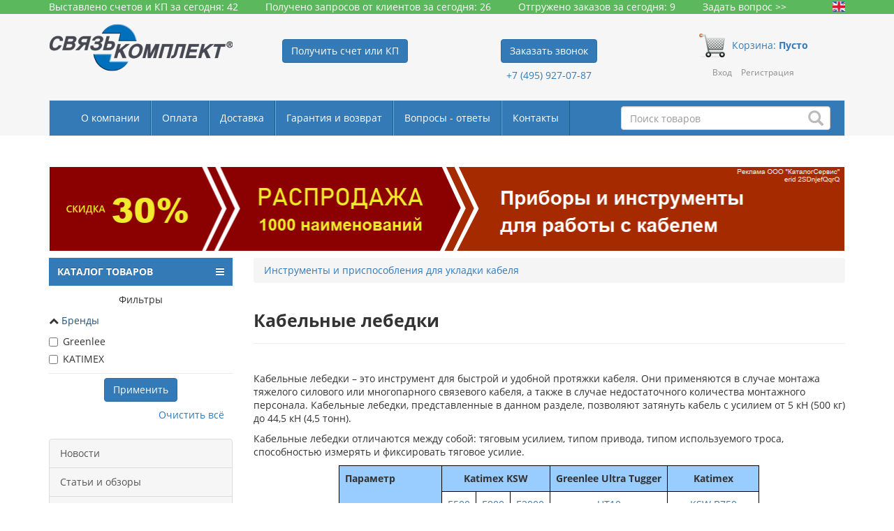

--- FILE ---
content_type: text/html; charset=UTF-8
request_url: https://skomplekt.com/tovar/7/2/6/
body_size: 33748
content:
<!doctype html>
<html lang="ru">
<head>
    <meta charset="UTF-8">
    <meta name="viewport"
          content="width=device-width, user-scalable=no, initial-scale=1.0, maximum-scale=1.0, minimum-scale=1.0">
    <meta http-equiv="X-UA-Compatible" content="ie=edge">
        <title>Кабельные лебедки цена, купить в СвязьКомплект </title>
        <meta name="description" content="Кабельные лебедки - цены, модельный ряд, описания, наличие на складе. Купить в &quot;СвязьКомплект&quot; с быстрой доставкой по РФ!"/>
    <meta name="keywords" content="кабельная лебедка, цена, купить, продажа, Greenlee, KATIMEX"/>
    
        <meta http-equiv="Cache-Control" content="max-age=3600, must-revalidate"/>
    <meta name="google-site-verification" content="h0vEQLd_GbCISIS_m6mGh6HjWQOD_xXtdO4Fzq68GW0"/>
    <meta name="google-site-verification" content="ghvZF_ZzA88E52JIwVWtr4c5NXOTzQH1Bhh1lYtWdfc"/>
    <meta name="google-site-verification" content="UNY3SiBmXfFbkjyxGSbuP8HPH__7AzzExylJq1yEqfg"/>
    <meta name='yandex-verification' content='4bd2f5f35b7ac7c0'/>
    <meta name="msvalidate.01" content="A2F34B04980C8B3DCB97C2013324D6F2"/>
    <meta name='wmail-verification' content='134d0e69385fe529d9dde15292c88340'/>
    <meta name="robots" content="noyaca"/>
    <meta name="robots" content="noodp"/>
    <!-- CSRF Token -->
    <meta name="csrf-token" content="jJ3LrvUSvjudTZaepBDXMsjaiFmRlslsymtV1vVX">

    <link rel="icon" href="https://skomplekt.com/site/skomplekt/image/favicon.svg" type="image/svg">
    <link rel="icon" href="https://skomplekt.com/site/skomplekt/image/favicon.ico"/>

    <link rel="stylesheet" type="text/css" href="https://skomplekt.com/site/css/catalog.css?t=2"/>
    <link rel="stylesheet" type="text/css" href="https://skomplekt.com/site/skomplekt/css/owl.carousel.min.css"/>
    <link rel="stylesheet" type="text/css" href="https://skomplekt.com/site/skomplekt/css/stylesheet.css?v31"/>
    <link rel="stylesheet" type="text/css" href="https://skomplekt.com/site/skomplekt/css/star-rating.css?t=2"/>
    <link rel="stylesheet" type="text/css" href="https://skomplekt.com/site/skomplekt/css/bootstrap-slider.min.css"/>

    <script type="text/javascript" src="https://skomplekt.com/site/skomplekt/js/library.js"></script>
    <script type="text/javascript" src="https://skomplekt.com/site/skomplekt/js/framework.js"></script>
    <script type="text/javascript" src="https://skomplekt.com/site/skomplekt/js/owl.carousel.min.js" charset="utf-8"></script>
    <script type="text/javascript" src="https://skomplekt.com/site/skomplekt/js/polyfill.min.js"></script>
    <script type="text/javascript" src="https://skomplekt.com/site/skomplekt/js/bootstrap-slider.min.js"></script>
    <script type="text/javascript" src="https://skomplekt.com/site/skomplekt/js/main.js?v=4" charset="utf-8"></script>
    <script type="text/javascript" src="https://skomplekt.com/site/skomplekt/js/configurator.js" charset="utf-8"></script>
    <script type="text/javascript" src="https://skomplekt.com/site/js/erid-counter.js?v=2" charset="utf-8" defer></script>
    <script>
        $.ajaxSetup({
            headers: {
                'X-CSRF-TOKEN': $('meta[name="csrf-token"]').attr('content')
            }
        });
    </script>
    <script type="text/javascript" src="https://skomplekt.com/site/skomplekt/js/catalog-sk.js?v=9" charset="utf-8"></script>

    

    <!-- Yandex.Metrika counter -->
    <script type="text/javascript" >
        (function(m,e,t,r,i,k,a){m[i]=m[i]||function(){(m[i].a=m[i].a||[]).push(arguments)};
            m[i].l=1*new Date();k=e.createElement(t),a=e.getElementsByTagName(t)[0],k.async=1,k.src=r,a.parentNode.insertBefore(k,a)})
        (window, document, "script", "https://mc.yandex.ru/metrika/tag.js", "ym");

        ym(1446613, "init", {
            clickmap:true,
            trackLinks:true,
            accurateTrackBounce:true,
            webvisor:true
        });
    </script>
    <noscript><div><img src="https://mc.yandex.ru/watch/1446613" style="position:absolute; left:-9999px;" alt="" /></div></noscript>
    <!-- /Yandex.Metrika counter -->

    <!-- Google tag (gtag.js) -->
    <script async src="https://www.googletagmanager.com/gtag/js?id=G-HLVJV5E1Q6"></script>
    <script>
        window.dataLayer = window.dataLayer || [];
        function gtag(){dataLayer.push(arguments);}
        gtag('js', new Date());

        gtag('config', 'G-HLVJV5E1Q6');
    </script>
    <!-- /Google tag (gtag.js) -->

    <!-- VK Pixel Code 1 -->
    <script type="text/javascript">
        !function(){
            var t=document.createElement("script");
            t.type="text/javascript",t.async=!0,t.src='https://vk.com/js/api/openapi.js?169',t.onload=function(){
                VK.Retargeting.Init("VK-RTRG-1311880-9IK1M"),VK.Retargeting.Hit()
            },document.head.appendChild(t)
        }();
    </script>
    <noscript><img src="https://vk.com/rtrg?p=VK-RTRG-1311880-9IK1M" style="position:fixed; left:-999px;" alt=""/></noscript>
    <!-- End VK Pixel Code 1 -->

    <!-- VK Pixel Code 2 -->
    <script type="text/javascript">
        !function(){
            var t=document.createElement("script");
            t.type="text/javascript",t.async=!0,t.src="https://vk.com/js/api/openapi.js?169",t.onload=function(){
                VK.Retargeting.Init("VK-RTRG-1106929-SfdC"),VK.Retargeting.Hit()
            },document.head.appendChild(t)
        }();
    </script>
    <noscript><img src="https://vk.com/rtrg?p=VK-RTRG-1106929-SfdC" style="position:fixed; left:-999px;" alt=""/></noscript>
    <!-- End VK Pixel Code 2 -->

    <!-- VK Pixel Code 3 -->
    <script type="text/javascript">
        !function(){
            var t=document.createElement("script");
            t.type="text/javascript",t.async=!0,t.src='https://vk.com/js/api/openapi.js?169',t.onload=function(){
                VK.Retargeting.Init("VK-RTRG-1773816-cpq7Z"),VK.Retargeting.Hit()
            },document.head.appendChild(t)
        }();
    </script>
    <noscript><img src="https://vk.com/rtrg?p=VK-RTRG-1773816-cpq7Z" style="position:fixed; left:-999px;" alt=""/></noscript>
    <!-- End VK Pixel Code 3 -->

    <!-- Top.Mail.Ru counter -->
    <script type="text/javascript">
        var _tmr = window._tmr || (window._tmr = []);
        _tmr.push({id: "3380592", type: "pageView", start: (new Date()).getTime()});
        (function (d, w, id) {
        if (d.getElementById(id)) return;
        var ts = d.createElement("script"); ts.type = "text/javascript"; ts.async = true; ts.id = id;
        ts.src = "https://top-fwz1.mail.ru/js/code.js";
        var f = function () {var s = d.getElementsByTagName("script")[0]; s.parentNode.insertBefore(ts, s);};
        if (w.opera == "[object Opera]") { d.addEventListener("DOMContentLoaded", f, false); } else { f(); }
        })(document, window, "tmr-code");
    </script>
    <noscript><div><img src="https://top-fwz1.mail.ru/counter?id=3380592;js=na" style="position:absolute;left:-9999px;" alt="Top.Mail.Ru" /></div></noscript>
    <!-- /Top.Mail.Ru counter -->
</head>
<body>
<div id="app">
        <header style="position: relative; z-index: 3;">
        <div class="top-row hidden-xs" style="width: 100%; color: white; font-family: 'Open Sans', sans-serif; background-color: #5cb85c;">
            <div class="container">

                

                <div style="font-size: 14px;">
                    <a href="/english.php/" class="hidden-xs">
                        <img class="top-row__eng-img" src="https://skomplekt.com/site/skomplekt/image/ico_english.gif " alt=""
                             style="display:table; float:right;width:18px;margin-top:2px;">
                    </a>
                                            <div class="banner-item-statistics">Выставлено счетов и КП за сегодня: 42</div>
                        <div class="banner-item-statistics">Получено запросов от клиентов за сегодня: 26</div>
                        <div class="banner-item-statistics">Отгружено заказов за сегодня: 9</div>
                        <div class="banner-item-statistics hidden-xs" style="margin-right: 0;">
                            <a href="/esli-u-vas-est-voprosy/" style="color: #ffffff;text-decoration: none;" target="_blank">Задать вопрос >></a>
                        </div>
                                    </div>

                <!--            <div style="font-size: 14px">-->
                <!--                Внимание! С 1 ноября на складе не доступна оплата наличными и картами!-->
                <!--            </div>-->

                

            </div>
        </div>
        <div class="container">
            <div class="row top-block">
                <div class="col-lg-3 col-md-3 col-sm-6 col-xs-6 top-block__item">
                    <a href="/">
                                                    <img src="https://skomplekt.com/site/skomplekt/image/logo.png" alt="СвязьКомплект" class="top-block__logo">
                                            </a>
                </div>
                <div class="col-lg-3 col-md-3 col-sm-6 col-xs-6 top-block__item">
                    
                    <div class="top-block__contacts">
                        <div class="top-block__button">
                            <a data-toggle="modal" data-target="#get_invoice_kp" class="btn btn-primary navbar-btn" style="white-space: normal;">Получить счет или КП</a>
                        </div>
                    </div>
                </div>
                <div class="col-lg-3 col-md-3 col-sm-6 col-xs-6 top-block__item">
                    <div class="top-block__contacts">
                        
                        <div class="top-block__button">
                            <button data-toggle="modal" data-target="#call_request_modal" type="button"
                                    class="btn btn-primary navbar-btn" style="white-space: normal;">Заказать звонок
                            </button>
                            <p style="font-size: 14px;">
                                <a href="tel:+74959270787"
                                   onclick="ym(1446613, 'reachGoal', 'telephoneclick'); return true;">
                                    +7 (495) 927-07-87
                                </a>
                            </p>
                        </div>
                        
                    </div>
                </div>
                <div class="col-lg-3 col-md-3 col-sm-6 col-xs-6 top-block__item">
                    <div class="top-block__cart" style="color:red;">
                        <a href="/cart" class="top-block__cart-link hidden-xs">
                            <img class="top-block__cart-link-img"
                                 src="[data-uri]"
                                 alt="">
                                                        <span class="top-block__cart-link-text">Корзина: <span
                                    style="font-weight: 700;">Пусто</span>
                            <br></span>
                        </a>

                        <a href="/cart" class="top-block__cart-link visible-xs"
                           style="text-aliogn: center;">
                            <img class="top-block__cart-link-img"
                                 src="[data-uri]"
                                 alt="">
                        </a>
                    </div>
                    <div class="top-block__login">
                                                <ul class="register">
                            <li><a data-toggle="modal" data-target="#myModal">Вход</a></li>
                            <li><a href="https://skomplekt.com/register">Регистрация</a></li>
                        </ul>
                                            </div>
                </div>
            </div>
            <nav class="navbar navbar-expand-custom navbar-default hidden-xs">
                <div class="container-fluid">

                    <div class="navbar-header">
                        <button type="button" class="navbar-toggle collapsed" data-toggle="collapse"
                                data-target="#bs-example-navbar-collapse-1" aria-expanded="false">
                            <span class="navbar-brand">Меню</span>
                        </button>
                        <div id="search" class="navbar-form navbar-right search-block hidden-xs navbar-search-block">
                            <div class="form-group search-block__input-block">

                                <input class="form-control search-block__input" onfocus="enableSearchResult(this)"
                                       type="text" onkeyup="liveSearch(this)" name="search" placeholder="Поиск товаров" value="" autocomplete="off">

                                <div class="search-block__results dropdown-menu"></div>

                                <span class="glyphicon glyphicon-search search-block__button" aria-hidden="true"></span>
                            </div>
                        </div>
                    </div>

                    <div class="collapse navbar-collapse" id="bs-example-navbar-collapse-1">
                        <ul class="nav navbar-nav">
                            <li><a href="/about.htm/">О компании</a></li>
                            <li><a href="/payment.php/">Оплата</a></li>
                            <li><a href="/delivery.php/">Доставка</a></li>
                            <li><a href="/help.php/">Гарантия и возврат</a></li>
                            <li><a href="/faq/">Вопросы - ответы</a></li>
                            <li><a href="/contacts.php/">Контакты</a></li>
                            <li><a class="hidden-sm hidden-md hidden-lg" href="/news/">Новости</a></li>
                            <li><a class="hidden-sm hidden-md hidden-lg" href="/technology/tech.htm/">Статьи и обзоры</a></li>
                            <li><a class="hidden-sm hidden-md hidden-lg" href="/brand">Наши вендоры</a></li>
                            <li><a class="hidden-sm hidden-md hidden-lg" href="/info/">Информация</a></li>
                            
                            <li><a class="hidden-sm hidden-md hidden-lg" href="/sviazkomplekt-otzyvy/">Отзывы</a></li>
                            <li><a class="hidden-sm hidden-md hidden-lg" href="/vacancy.php/">Вакансии</a></li>
                        </ul>
                    </div>
                </div>
            </nav>

            <div class="col-md-12 visible-xs header-search">
                <div id="search" class="navbar-form navbar-right search-block">
                    <div class="form-group search-block__input-block">
                        <input class="form-control search-block__input-xs" onfocus="enableSearchResult(this)" type="text"
                               onkeyup="liveSearch(this)" name="search" placeholder="Поиск товаров" value="" autocomplete="off">

                        <div class="search-block__results dropdown-menu"></div>

                        <span class="glyphicon glyphicon-search search-block__button" aria-hidden="true"></span>
                    </div>
                </div>
            </div>

        </div>
    </header>

    
    <div class="container">
        <div class="row">
            <div class="tab-content">
<div class="tab-pane fade in active" id="tab-content-description" role="tabpanel" style="margin:0 16px;">
<p><a href="https://skomplekt.com/news/20260127/rasprodazha/" target="_blank"><img alt="" src="/files/uploads/template_1/Sale_top-2.png" style="width: 1140px; height: 120px;" /></a></p>
</div>
</div>
            <div class="col-lg-3 col-md-3 col-sm-12 col-xs-12">
                <nav id="menu-vertical" class="btn-group btn-block">
        <button type="button" class="btn-menu btn-block dropdown-toggle" data-toggle="dropdown">
            <i class="fa fa-bars"></i>
            КАТАЛОГ ТОВАРОВ
        </button>
        <ul id="menu-vertical-list" class="dropdown-menu">

            <!--<li>
                <span class="toggle-child">
                    <i class="fa fa-cog plus"></i>
                    <i class="fa fa-cogs minus"></i>
                </span>
                <a href="/configurator" class="parent-link dropdown-toggle dropdown-img" data-toggle="dropdown">
                    <i class="fa fa-cog arrow"></i>
                    Подбор по параметрам
                </a>
            </li>-->

            
            <li data-submenu-id="menu-amazon-0" class="dropdown ">
			<span class="toggle-child">
				<i class="fa fa-plus plus"></i>
				<i class="fa fa-minus minus"></i>
			</span>
                <a href="javascript:void(0);" class="parent-link dropdown-toggle dropdown-img" data-toggle="dropdown">
                    <i class="fa fa-angle-down arrow"></i>
                    Телефония </a>
                <div id="menu-amazon-0" class="ns-dd dropdown-menu-simple nsmenu-type-category-simple">
                    <div class="dropdown-inner">

                        <ul class="list-unstyled nsmenu-haschild">
                            <li class=" nsmenu-issubchild">
                                <a href="/tovar/10/11/">
                                    <i class="fa fa-angle-down arrow"></i>Межсетевые шлюзы
                                </a>
                                <ul class="list-unstyled nsmenu-ischild nsmenu-ischild-simple">
                                    <li>
                                        <a href="/tovar/10/5/">GSM-шлюзы</a>
                                    </li>
                                    <li>
                                        <a href="/tovar/10/4/">VOIP-шлюзы</a>
                                    </li>
                                    <li>
                                        <a href="/tovar/10/5/15/">VoIP GSM шлюзы</a>
                                    </li>
                                </ul>

                            </li>
                            <li>
                                <a href="/tovar/10/2/5/">Телефонные аппараты</a>
                            </li>
                            <li>
                                <a href="/tovar/10/7/">IP-АТС</a>
                            </li>
                            <li>
                                <a href="/tovar/8/4/">IP домофоны и видеодомофоны</a>
                            </li>
                            <li>
                                <a href="/tovar/10/6/">IP системы оповещения</a>
                            </li>
                            <li class="nsmenu-issubchild">
                                <a href="/tovar/8/9/">
                                    <i class="fa fa-angle-down arrow"></i>
                                    Добавочные устройства АТС
                                </a>
                                <ul class="list-unstyled nsmenu-ischild nsmenu-ischild-simple">
                                    <li>
                                        <a href="/tovar/8/8/">Автосекретари, автоинформаторы, голосовая почта </a>
                                    </li>
                                    <li>
                                        <a href="/tovar/10/1/">Системы записи телефонных разговоров </a>
                                    </li>
                                    <li>
                                        <a href="/tovar/8/5/1/">Детекторы отбоя</a>
                                    </li>
                                </ul>
                            </li>
                        </ul>
                    </div>
                </div>
            </li>

            <li data-submenu-id="menu-amazon-1" class="dropdown ">
			<span class="toggle-child">
				<i class="fa fa-plus plus"></i>
				<i class="fa fa-minus minus"></i>
			</span>
                <a href="javascript:void(0);" class="parent-link dropdown-toggle dropdown-img" data-toggle="dropdown">
                    <i class="fa fa-angle-down arrow"></i>
                    Аудио-визуальные решения
                </a>
                <div id="menu-amazon-1" class="ns-dd dropdown-menu-simple nsmenu-type-category-simple">
                    <div class="dropdown-inner">

                        <ul class="list-unstyled nsmenu-haschild">
                            <li>
                                <a href="/tovar/3/20/">Распродажа</a>
                            </li>
                            <li>
                                <a href="/tovar/3/11/">Видеоконференцсвязь</a>
                            </li>
                            <!--<li class=" nsmenu-issubchild">
                                <a href="/tovar/3/11/">
                                    <i class="fa fa-angle-down arrow"></i>
                                    Видеоконференцсвязь
                                </a>
                                <ul class="list-unstyled nsmenu-ischild nsmenu-ischild-simple">
                                    <li>
                                        <a href="/tovar/3/16/">Комплекты для видеоконференцсвязи Konftel</a>
                                    </li>
                                    <li>
                                        <a href="/tovar/3/17/">Решения для видеоконференцсвязи Polycom</a>
                                    </li>

                                    <li>
                                        <a href="/tovar/3/2/16/">Групповые системы</a>
                                    </li>
                                    <li>
                                        <a href="/tovar/3/2/1/">Персональные системы</a>
                                    </li>
                                    <li>
                                        <a href="/tovar/3/4/3/">Серверы многоточечной видеоконференцсвязи (MCU)</a>
                                    </li>
                                </ul>
                            </li>
                            -->
                            <li class="nsmenu-issubchild">
                                <a href="/tovar/3/15/">
                                    <i class="fa fa-angle-down arrow"></i>
                                    Аудиоконференцсвязь
                                </a>
                                <ul class="list-unstyled nsmenu-ischild nsmenu-ischild-simple">
                                    <li>
                                        <a href="/tovar/3/3/">Конференц-телефоны</a>
                                    </li>
                                    <li>
                                        <a href="/tovar/10/4/13/">Спикерфоны</a>
                                    </li>

                                </ul>
                            </li>
                            <li>
                                <a href="/tovar/3/4/">Оборудование для коммутации и преобразования видео сигналов</a>
                            </li>
                            <li>
                                <a href="/tovar/4/8/">Звуковое оборудование</a>
                            </li>
                            <li>
                                <a href="/tovar/3/18/">Системы бронирования переговорных</a>
                            </li>
                            <li>
                                <a href="/tovar/4/12/">Конференц-системы</a>
                            </li>
                            <li>
                                <a href="/tovar/3/6/">Системы управления аудио-видео комплексами</a>
                            </li>
                            <li>
                                <a href="/tovar/3/1/25/">Экскурсионные системы</a>
                            </li>
                            <!-- <li>
                                <a href="/tovar/3/2/">Бесшовные видеостены</a>
                            </li>
                            <li>
                                <a href="/tovar/3/5/">DLP кубы CNIT</a>
                            </li> -->
                            <li>
                                <a href="/tovar/3/2/40/">Сверхъяркие профессиональные LCD дисплеи</a>
                            </li>
                            <!-- <li>
                                <a href="/tovar/3/2/46/">Проекционные экраны</a>
                            </li>
                            <li>
                                <a href="/tovar/3/2/47/">Проекторы</a>
                            </li>
                            <li>
                                <a href="/tovar/3/8/">Кабины для переводчиков</a>
                            </li>
                            <li>
                                <a href="/tovar/3/9/">Встраиваемые врезные модули</a>
                            </li>
                            <li>
                                <a href="/tovar/3/12/">Комплекты АВ оборудования</a>
                            </li>
                            <li>
                                <a href="/tovar/3/13/">Выдвижные мониторы</a>
                            </li>
                            <li>
                                <a href="/tovar/3/14/">Поворотные PTZ камеры для видеоконференций</a>
                            </li>-->
                        </ul>
                    </div>
                </div>
            </li>

            <li data-submenu-id="menu-amazon-2" class="dropdown ">
			<span class="toggle-child">
				<i class="fa fa-plus plus"></i>
				<i class="fa fa-minus minus"></i>
			</span>
                <a href="javascript:void(0);" class="parent-link dropdown-toggle dropdown-img" data-toggle="dropdown">
                    <i class="fa fa-angle-down arrow"></i>
                    Телефонные гарнитуры
                </a>
                <div id="menu-amazon-2" class="ns-dd dropdown-menu-simple nsmenu-type-category-simple">
                    <div class="dropdown-inner">
                        <ul class="list-unstyled nsmenu-haschild">
                            <li>
                                <a href="/tovar/2/23/">Распродажа</a>
                            </li>
                            <li>
                                <a href="/tovar/2/1/">Профессиональные гарнитуры для контакт-центра</a>
                            </li>
                            <li>
                                <a href="/tovar/2/4/">Проводные гарнитуры для офиса и Unified Communications</a>
                            </li>
                            <li>
                                <a href="/tovar/2/7/">Беспроводные гарнитуры для офиса</a>
                            </li>
                        </ul>
                    </div>
                </div>
            </li>

            <li data-submenu-id="menu-amazon-3" class="dropdown ">
			<span class="toggle-child">
				<i class="fa fa-plus plus"></i>
				<i class="fa fa-minus minus"></i>
			</span>
                <a href="javascript:void(0);" class="parent-link dropdown-toggle dropdown-img" data-toggle="dropdown">
                    <i class="fa fa-angle-down arrow"></i>
                    Умный Дом, Система безопасности зданий
                </a>
                <div id="menu-amazon-3" class="ns-dd dropdown-menu-simple nsmenu-type-category-simple">
                    <div class="dropdown-inner">

                        <ul class="list-unstyled nsmenu-haschild">
                            <li>
                                <a href="/tovar/10/9/">Умный Дом, Система безопасности зданий</a>
                            </li>
                            <li>
                                <a href="/tovar/10/9/2/">Контроллеры Z-Wave</a>
                            </li>
                            <li class="nsmenu-issubchild">
                                <a href="/tovar/10/9/7/">
                                    <i class="fa fa-angle-down arrow"></i>
                                    Датчики и сенсоры Z-Wave
                                </a>
                                <ul class="list-unstyled nsmenu-ischild nsmenu-ischild-simple">
                                    <li>
                                        <a href="/tovar/10/9/7/">ИК-датчики движения</a>
                                    </li>
                                    <li>
                                        <a href="/tovar/10/9/7/">Датчики открытия двери/окна</a>
                                    </li>
                                    <li>
                                        <a href="/tovar/10/9/7/">Температурные датчики</a>
                                    </li>
                                    <li>
                                        <a href="/tovar/10/9/7/">Сенсоры протечки</a>
                                    </li>
                                    <li>
                                        <a href="/tovar/10/9/7/">Датчики дыма (СO2) и угарного газа (CO)</a>
                                    </li>
                                    <li>
                                        <a href="/tovar/10/9/7/">Цифровой температурный сенсор</a>
                                    </li>
                                    <li>
                                        <a href="/tovar/10/9/9/">Электросчетчики, измерители энергопотребления
                                            Z-Wave</a>
                                    </li>
                                </ul>
                            </li>
                            <li class=" nsmenu-issubchild">
                                <a href="/tovar/10/9/1/">
                                    <i class="fa fa-angle-down arrow"></i>
                                    Диммеры Z-Wave встраиваемые и накладные
                                </a>
                                <ul class="list-unstyled nsmenu-ischild nsmenu-ischild-simple">
                                    <li>
                                        <a href="/tovar/10/9/1/">Диммер-микромодуль для скрытого монтажа за
                                            выключателем</a>
                                    </li>
                                    <li>
                                        <a href="/tovar/10/9/1/">Диммер накладной для внешнего подключения к розетке</a>
                                    </li>
                                </ul>
                            </li>
                            <li class=" nsmenu-issubchild">
                                <a href="/tovar/10/9/4/">
                                    <i class="fa fa-angle-down arrow"></i>
                                    Реле Z-Wave встраиваемые и накладные
                                </a>
                                <ul class="list-unstyled nsmenu-ischild nsmenu-ischild-simple">
                                    <li>
                                        <a href="/tovar/10/9/4/">Реле-микромодуль для скрытого монтажа за
                                            выключателем</a>
                                    </li>
                                    <li>
                                        <a href="/tovar/10/9/4/">Реле накладное для внешнего подключения к розетке</a>
                                    </li>
                                </ul>
                            </li>
                            <li class=" nsmenu-issubchild">
                                <a href="/tovar/10/9/3/">
                                    <i class="fa fa-angle-down arrow"></i>
                                    Выключатели, регуляторы, пульты-актуаторы
                                </a>
                                <ul class="list-unstyled nsmenu-ischild nsmenu-ischild-simple">
                                    <li>
                                        <a href="/tovar/10/9/3/">Z-Wave кнопка с функциями ON/OFF, диммирования,
                                            таймера</a>
                                    </li>
                                    <li>
                                        <a href="/tovar/10/9/3/">Z-Wave пульты для запуска сцен</a>
                                    </li>
                                </ul>
                            </li>
                            <li class=" nsmenu-issubchild">
                                <a href="/tovar/10/9/5/">
                                    <i class="fa fa-angle-down arrow"></i>
                                    Шаттеры Z-Wave - устройства управления жалюзи, шторами
                                </a>
                                <ul class="list-unstyled nsmenu-ischild nsmenu-ischild-simple">
                                    <li>
                                        <a href="/tovar/10/9/5/">Шаттеры-микромодули постоянного тока</a>
                                    </li>
                                    <li>
                                        <a href="/tovar/10/9/5/">Шаттеры-микромодули переменного тока</a>
                                    </li>
                                </ul>
                            </li>
                            <li class=" nsmenu-issubchild">
                                <a href="/tovar/10/9/8/">
                                    <i class="fa fa-angle-down arrow"></i>
                                    Дополнительные устройства Z-Wave
                                </a>
                                <ul class="list-unstyled nsmenu-ischild nsmenu-ischild-simple">
                                    <li>
                                        <a href="/tovar/10/9/8/">Z-Wave сирены</a>
                                    </li>
                                    <li>
                                        <a href="/tovar/10/9/8/">Z-Wave-ИК преобразователи для кондиционеров</a>
                                    </li>
                                    <li>
                                        <a href="/tovar/10/9/8/">Wi-Fi камеры уличные и комнатные</a>
                                    </li>
                                </ul>
                            </li>
                            <li class=" nsmenu-issubchild">
                                <a href="/tovar/10/9/15/">
                                    <i class="fa fa-angle-down arrow"></i>
                                    GSM сигнализация
                                </a>
                                <ul class="list-unstyled nsmenu-ischild nsmenu-ischild-simple">
                                    <li><a href="/tovar/10/9/15/1/">Готовые стартовые комплекты системы Ajax</a></li>
                                    <li><a href="/tovar/10/9/15/2/">Интеллектуальная централь Ajax Hub, Hub Plus</a>
                                    </li>
                                    <li><a href="/tovar/10/9/15/3/">Датчики движения Ajax для установки в помещении и на
                                            улице</a></li>
                                    <li><a href="/tovar/10/9/15/4/">Датчики открытия Ajax</a></li>
                                    <li><a href="/tovar/10/9/15/5/">Датчики разбития стекла Ajax</a></li>
                                    <li><a href="/tovar/10/9/15/6/">Датчики дыма, температуры, угарного газа для системы
                                            Ajax</a></li>
                                    <li><a href="/tovar/10/9/15/7/">Датчики протечки Ajax</a></li>
                                    <li><a href="/tovar/10/9/15/8/">Пульты управления и брелоки для системы Ajax</a>
                                    </li>
                                    <li><a href="/tovar/10/9/15/9/">Сирены домашние и уличные для системы Ajax</a></li>
                                    <li><a href="/tovar/10/9/15/10/">Реле накладные и встраиваемые Ajax</a></li>
                                    <li><a href="/tovar/10/9/15/11/">Модули для интеграции Ajax со сторонними
                                            системами</a></li>
                                </ul>
                            </li>
                        </ul>
                    </div>
                </div>
            </li>

            <li data-submenu-id="menu-amazon-5" class="dropdown ">
			<span class="toggle-child">
				<i class="fa fa-plus plus"></i>
				<i class="fa fa-minus minus"></i>
			</span>
                <a href="javascript:void(0);" class="parent-link dropdown-toggle dropdown-img" data-toggle="dropdown">
                    <i class="fa fa-angle-down arrow"></i>
                    Кабельная инфраструктура
                </a href="javascript:void(0);">
                <div id="menu-amazon-5" class="ns-dd dropdown-menu-simple nsmenu-type-category-simple">
                    <div class="dropdown-inner">

                        <ul class="list-unstyled nsmenu-haschild">
                            <li>
                                <a href="/tovar/6/2/2/">Муфты холодной усадки</a>
                            </li>
                            <li>
                                <a href="/tovar/6/28/10/">Батареи аккумуляторные</a>
                            </li>
                            <li>
                                <a href="/tovar/1/13/16/">Сигнальные шары-маркеры для ЛЭП</a>
                            </li>
                            <li class=" nsmenu-issubchild">
                                <a href="/tovar/6/1/34/">
                                    <i class="fa fa-angle-down arrow"></i>
                                    Маркировка
                                </a>
                                <ul class="list-unstyled nsmenu-ischild nsmenu-ischild-simple">
                                    <li>
                                        <a href="/tovar/6/12/">Принтеры и расходные материалы</a>
                                    </li>
                                </ul>
                            </li>
                            <li class=" nsmenu-issubchild">
                                <a href="/tovar/6/2/">
                                    <i class="fa fa-angle-down arrow"></i>
                                    Медный кабель и материалы
                                </a>
                                <ul class="list-unstyled nsmenu-ischild nsmenu-ischild-simple">
                                    <li>
                                        <a href="/tovar/6/1/16/">Кабель витая пара (UTP, FTP)</a>
                                    </li>
                                    <li>
                                        <a href="/tovar/6/29/9/">Муфты компрессионные (ВССК/МВССК)</a>
                                    </li>
                                    <li>
                                        <a href="/tovar/6/1/24/">Материалы для сращивания и герметизации</a>
                                    </li>
                                    <li>
                                        <a href="/tovar/6/2/">Кабельные муфты холодной усадки 3М</a>
                                    </li>
                                </ul>
                            </li>
                            <li class=" nsmenu-issubchild">
                                <a href="/tovar/6/7/">
                                    <i class="fa fa-angle-down arrow"></i>
                                    Оптический кабель и компоненты ВОЛС
                                </a>
                                <ul class="list-unstyled nsmenu-ischild nsmenu-ischild-simple">
                                    <li>
                                        <a href="/tovar/6/8/">Муфты оптические</a>
                                    </li>
                                    <li>
                                        <a href="/tovar/6/10/4/">Кроссы оптические</a>
                                    </li>
                                    <li>
                                        <a href="/tovar/6/29/18/">Соединители оптических волокон</a>
                                    </li>
                                </ul>
                            </li>
                            <li class=" nsmenu-issubchild">
                                <a href="/tovar/6/1/35/">
                                    <i class="fa fa-angle-down arrow"></i>
                                    Кроссовое оборудование
                                </a>
                                <ul class="list-unstyled nsmenu-ischild nsmenu-ischild-simple">
                                    <li>
                                        <a href="/tovar/6/22/16/">Коробки, шкафы, ящики распределительные, кросс-боксы
                                            (закрытый кросс)</a>
                                    </li>
                                    <li>
                                        <a href="/tovar/6/25/">Стойки, каркасы распределительные (открытый кросс)</a>
                                    </li>
                                    <li>
                                        <a href="/tovar/6/21/9/">Плинты</a>
                                    </li>
                                </ul>
                            </li>
                            <li class=" nsmenu-issubchild">
                                <a href="/tovar/6/15/">
                                    <i class="fa fa-angle-down arrow"></i>
                                    Шкафы, стойки телекоммуникационные и аксессуары к ним
                                </a>
                                <ul class="list-unstyled nsmenu-ischild nsmenu-ischild-simple">
                                    <li>
                                        <a href="/tovar/6/1/21/">Шкафы телекоммуникационные 19 дюймов</a>
                                    </li>
                                    <li>
                                        <a href="/tovar/6/16/">Стойки телекоммуникационные 19 дюймов</a>
                                    </li>
                                </ul>
                            </li>
                            <li>
                                <a href="/tovar/6/1/">Все товары раздела</a>
                            </li>
                            <li>
                                <a href="/tovar/6/1/32/">Распродажа</a>
                            </li>

                        </ul>
                    </div>
                </div>
            </li>

            <li data-submenu-id="menu-amazon-6" class="dropdown ">
			<span class="toggle-child">
				<i class="fa fa-plus plus"></i>
				<i class="fa fa-minus minus"></i>
			</span>
                <a href="javascript:void(0);" class="parent-link dropdown-toggle dropdown-img" data-toggle="dropdown">
                    <i class="fa fa-angle-down arrow"></i>
                    Заземление и молниезащита
                </a href="javascript:void(0);">
                <div id="menu-amazon-6" class="ns-dd dropdown-menu-simple nsmenu-type-category-simple">
                    <div class="dropdown-inner">

                        <ul class="list-unstyled nsmenu-haschild">
                            <li class=" nsmenu-issubchild">
                                <a href="/tovar/6/27/5/">
                                    <i class="fa fa-angle-down arrow"></i>
                                    Молниезащита
                                </a>
                                <ul class="list-unstyled nsmenu-ischild nsmenu-ischild-simple">
                                    <li><a href="/tovar/6/27/33/">Тросовая молниезащита</a></li>
                                    <li><a href="/tovar/6/27/89/">Изолированная молниезащита</a></li>
                                    <li><a href="/tovar/6/27/32/">Молниеприемники стрежневые и компоненты</a></li>
                                    <li><a href="/tovar/6/27/31/">Молниеприемники активные и компоненты</a></li>
                                    <li><a href="/tovar/6/27/91/">Проволока (катанка) для молниеприемной сетки</a></li>
                                    <li><a href="/tovar/6/27/34/">Токоотводы (проводники молниезащиты)</a></li>
                                    <li><a href="/tovar/6/27/92/">Крепления проводников молниезащиты</a></li>
                                    <li><a href="/tovar/6/27/62/">Соединители и клеммы</a></li>
                                    <li><a href="/tovar/6/27/12/">Ограничители импульсных перенапряжений (УЗИП и
                                            разрядники)</a></li>
                                    <li><a href="/tovar/6/27/87/">Счетчики разрядов молнии</a></li>
                                    <li><a href="/tovar/6/27/29/">Инструмент и оборудование</a></li>
                                    <li><a href="/tovar/6/27/67/">Прочее</a></li>
                                    <li><a href="/tovar/6/27/93/">Заземление</a></li>
                                    <li><a href="/tovar/6/27/52/">Готовые комплекты молниезащиты</a></li>
                                </ul>
                            </li>
                            <li class=" nsmenu-issubchild">
                                <a href="/tovar/6/27/93/">
                                    <i class="fa fa-angle-down arrow"></i>
                                    Заземление
                                </a>
                                <ul class="list-unstyled nsmenu-ischild nsmenu-ischild-simple">
                                    <li><a href="/tovar/6/27/94/">Вертикальные заземлители и оснастка</a></li>
                                    <li><a href="/tovar/6/27/2/">Заземление электролитическое</a></li>
                                    <li><a href="/tovar/6/27/9/">Проводники заземления</a></li>
                                    <li><a href="/tovar/6/27/69/">Шины заземления</a></li>
                                    <li><a href="/tovar/6/27/44/">Смотровые колодцы</a></li>
                                    <li><a href="/tovar/6/27/42/">Соединители, зажимы и клеммы</a></li>
                                    <li><a href="/tovar/6/27/95/">Крепления проводников заземления</a></li>
                                    <li><a href="/tovar/7/14/">Сварка экзотермическая</a></li>
                                    <li><a href="/tovar/6/27/68/">Точки заземления для фундамента</a></li>
                                    <li><a href="/tovar/6/27/29/">Инструмент и оборудование</a></li>
                                    <li><a href="/tovar/6/27/84/">Измерительные приборы и оснастка</a></li>
                                    <li><a href="/tovar/6/27/73/">Прочее</a></li>
                                </ul>
                            </li>
                            <li><a href="/tovar/6/27/37/">Устройства энергосберегающие</a></li>
                            <li><a href="/tovar/6/27/50/">Реле контроля напряжения</a></li>
                            <li><a href="/tovar/6/27/102/">Уравнивание потенциалов</a></li>

                        
                        </ul>
                    </div>
                </div>
            </li>

            <li data-submenu-id="menu-amazon-7" class="dropdown ">
			<span class="toggle-child">
				<i class="fa fa-plus plus"></i>
				<i class="fa fa-minus minus"></i>
			</span>
                <a href="javascript:void(0);" class="parent-link dropdown-toggle dropdown-img" data-toggle="dropdown">
                    <i class="fa fa-angle-down arrow"></i>
                    Инструменты
                </a href="javascript:void(0);">
                <div id="menu-amazon-7" class="ns-dd dropdown-menu-simple nsmenu-type-category-simple">
                    <div class="dropdown-inner">

                        <ul class="list-unstyled nsmenu-haschild">
                            <li class=" nsmenu-issubchild">
                                <a href="/tovar/7/1/">
                                    <i class="fa fa-angle-down arrow"></i>
                                    Наборы инструментов
                                </a>
                                <ul class="list-unstyled nsmenu-ischild nsmenu-ischild-simple">
                                    <li>
                                        <a href="/tovar/7/18/">Наборы инструментов СвязьКомплект</a>
                                    </li>
                                    <li>
                                        <a href="/tovar/7/1/23/">Универсальные наборы инструментов</a>
                                    </li>
                                    <li>
                                        <a href="/tovar/7/1/14/">Наборы для электрика (до 1000В)</a>
                                    </li>
                                    <li>
                                        <a href="/tovar/7/5/7/">Наборы инструментов для ВОЛС</a>
                                    </li>
                                    <li>
                                        <a href="/tovar/7/1/16/">Наборы инструментов для СКС</a>
                                    </li>
                                    <li>
                                        <a href="/tovar/7/1/2/">Наборы инструментов для LAN сетей</a>
                                    </li>
                                    <li>
                                        <a href="/tovar/7/1/1/">Наборы инструментов для Кабельщика</a>
                                    </li>
                                    <li>
                                        <a href="/tovar/7/1/25/">Наборы инструментов для Связиста</a>
                                    </li>
                                    <li>
                                        <a href="/tovar/7/1/12/">Наборы инструментов для Кабельного ТВ</a>
                                    </li>
                                    <li>
                                        <a href="/tovar/7/1/4/">Сумки и кейсы для инструмента</a>
                                    </li>
                                </ul>
                            </li>
                            <li class=" nsmenu-issubchild">
                                <a href="/tovar/7/2/">
                                    <i class="fa fa-angle-down arrow"></i>
                                    Монтаж кабеля
                                </a>
                                <ul class="list-unstyled nsmenu-ischild nsmenu-ischild-simple">
                                    <li>
                                        <a href="/tovar/7/2/1/">УЗК, Прутки, Протяжки</a>
                                    </li>
                                    <li>
                                        <a href="/tovar/7/2/6/">Кабельные лебедки</a>
                                    </li>
                                    <li>
                                        <a href="/tovar/7/2/14/">Кабельные ролики</a>
                                    </li>
                                    <li>
                                        <a href="/tovar/7/2/16/">Кабельные чулки</a>
                                    </li>
                                    <li>
                                        <a href="/tovar/9/46/">Комплексы оборудования для задувки оптического кабеля в трубы ЗПТ</a>
                                    </li>
                                </ul>
                            </li>
                            <li class=" nsmenu-issubchild">
                                <a href="/tovar/7/3/">
                                    <i class="fa fa-angle-down arrow"></i>
                                    Снятие изоляции кабеля
                                </a>
                                <ul class="list-unstyled nsmenu-ischild nsmenu-ischild-simple">
                                    <li>
                                        <a href="/tovar/7/3/3/">Стрипперы для Проводов</a>
                                    </li>
                                    <li>
                                        <a href="/tovar/7/5/8/">Стрипперы для Внешней изоляции кабеля</a>
                                    </li>
                                    <li>
                                        <a href="/tovar/7/3/32/">Инструмент для Витой пары UTP/STP</a>
                                    </li>
                                    <li>
                                        <a href="/tovar/7/12/">Стрипперы для Коаксиала COAX</a>
                                    </li>
                                    <li>
                                        <a href="/tovar/7/5/19/">Стрипперы для Оптики</a>
                                    </li>
                                    <li>
                                        <a href="/tovar/7/3/4/">Ножи для разделки кабеля</a>
                                    </li>
                                    <li>
                                        <a href="/tovar/7/3/7/">Ножницы для резки кевлара</a>
                                    </li>
                                    <li>
                                        <a href="/tovar/7/3/2/">Кабелерезы, тросорезы</a>
                                    </li>
                                </ul>
                            </li>
                            <!-- <li class=" nsmenu-issubchild">
                                <a href="/tovar/7/8/">
                                    <i class="fa fa-angle-down arrow"></i>
                                    Обжимки, кримперы, монтаж накруткой, расшивка на кросс 66/110/KRONE
                                </a>
                                <ul class="list-unstyled nsmenu-ischild nsmenu-ischild-simple">
                                    <li>
                                        <a href="/tovar/7/4/">Кримперы, обжимки, пресс-клещи</a>
                                    </li>
                                    <li>
                                        <a href="/tovar/7/7/">Инструмент для расшивки кабеля на кросс</a>
                                    </li>
                                    <li>
                                        <a href="/tovar/7/6/">Инструмент для монтажа накруткой</a>
                                    </li>
                                </ul>
                            </li> -->
                            <li>
                                <a href="/tovar/7/20/">Резка кабеля</a>
                            </li>
                            <li>
                                <a href="/tovar/7/4/">Кримперы (пресс-клещи)</a>
                            </li>
                            <li>
                                <a href="/tovar/7/7/">Расшивки на кросс 66/110/Krone</a>
                            </li>
                            <li>
                                <a href="/tovar/7/6/">Накрутка провода</a>
                            </li>
                            <li>
                                <a href="/tovar/9/18/">Инструмент для радиомонтажа</a>
                            </li>
                            <!-- <li class=" nsmenu-issubchild">
                                <a href="/tovar/9/18/">
                                    <i class="fa fa-angle-down arrow"></i>
                                    Инструмент для радиомонтажа
                                </a>
                                <ul class="list-unstyled nsmenu-ischild nsmenu-ischild-simple">
                                    <li>
                                        <a href="/tovar/9/12/">Инструмент и оборудование для пайки</a>
                                    </li>
                                    <li>
                                        <a href="/tovar/9/3/">Бокорезы, кусачки, длинногубцы</a>
                                    </li>
                                </ul>
                            </li> -->
                            <li class=" nsmenu-issubchild">
                                <a href="/tovar/9/19/">
                                    <i class="fa fa-angle-down arrow"></i>
                                    Профессиональный ручной инструмент
                                </a>
                                <ul class="list-unstyled nsmenu-ischild nsmenu-ischild-simple">
                                    <li>
                                        <a href="/tovar/9/11/6/">Изолированный инструмент до 1000В</a>
                                    </li>
                                    <li>
                                        <a href="/tovar/9/11/">Шарнирно-губцевый ручной инструмент</a>
                                    </li>
                                    <li>
                                        <a href="/tovar/9/5/">Отвертки и отверточные вставки (биты)</a>
                                    </li>
                                    <li>
                                        <a href="/tovar/9/7/">Строительный ручной инструмент</a>
                                    </li>
                                    <li>
                                        <a href="/tovar/9/6/37/">Измерительный и разметочный инструмент</a>
                                    </li>
                                    <li>
                                        <a href="/tovar/9/6/">Гаечные ключи и торцевые головки</a>
                                    </li>
                                    <li>
                                        <a href="/tovar/9/13/">Трубогибы</a>
                                    </li>
                                    <li>
                                        <a href="/tovar/9/8/">Перфорация листового материала</a>
                                    </li>
                                    <li>
                                        <a href="/tovar/9/9/2/">Сверла, буры и расходные материалы</a>
                                    </li>
                                    <li>
                                        <a href="/tovar/9/1/">Электроинструменты</a>
                                    </li>
                                </ul>
                            </li>
                            <li class=" nsmenu-issubchild">
                                <a href="/tovar/9/17/">
                                    <i class="fa fa-angle-down arrow"></i>
                                    Вспомогательные средства
                                </a>
                                <ul class="list-unstyled nsmenu-ischild nsmenu-ischild-simple">
                                    <li>
                                        <a href="/tovar/9/2/19/">Палатки кабельщика, обогреватель для палатки</a>
                                    </li>
                                    <li>
                                        <a href="/tovar/9/10/1/">Ящики, органайзеры, кейсы</a>
                                    </li>
                                    <li>
                                        <a href="/tovar/9/2/1/">Профессиональные фонари</a>
                                    </li>
                                    <li>
                                        <a href="/tovar/9/2/18/">Очки защитные открытые</a>
                                    </li>
                                </ul>
                            </li>
                            <li>
                                <a href="/tovar/1/37/">Распродажа</a>
                            </li>
                        </ul>
                    </div>
                </div>
            </li>

            <li data-submenu-id="menu-amazon-8" class="dropdown ">
			<span class="toggle-child">
				<i class="fa fa-plus plus"></i>
				<i class="fa fa-minus minus"></i>
			</span>
                <a href="javascript:void(0);" class="parent-link dropdown-toggle dropdown-img" data-toggle="dropdown">
                    <i class="fa fa-angle-down arrow"></i>
                    Приборы общего назначения
                </a href="javascript:void(0);">
                <div id="menu-amazon-8" class="ns-dd dropdown-menu-simple nsmenu-type-category-simple">
                    <div class="dropdown-inner">

                        <ul class="list-unstyled nsmenu-haschild">
                            <li>
                                <a href="/tovar/1/10/59/">Профессиональные мультиметры</a>
                            </li>
                            <li>
                                <a href="/tovar/1/10/74/">Калибраторы</a>
                            </li>
                            <li>
                                <a href="/tovar/1/10/10/">Токовые клещи</a>
                            </li>
                            <li>
                                <a href="/tovar/1/10/23/">Комбинированные приборы</a>
                            </li>
                            <li>
                                <a href="/tovar/1/10/1/">Мегаомметры</a>
                            </li>
                            <li>
                                <a href="/tovar/1/10/24/">Пробники и тестеры напряжения</a>
                            </li>
                            <li>
                                <a href="/tovar/1/10/53/">Измерители сопротивления заземления</a>
                            </li>
                            <li>
                                <a href="/tovar/1/23/1/">Тепловизоры</a>
                            </li>
                            <li>
                                <a href="/tovar/1/15/1/">Инфракрасные термометры</a>
                            </li>
                            <li>
                                <a href="/tovar/1/15/2/">Люксметры</a>
                            </li>
                            <li>
                                <a href="/tovar/1/37/">Распродажа</a>
                            </li>
                        </ul>
                    </div>
                </div>
            </li>

            <li data-submenu-id="menu-amazon-9" class="dropdown ">
			<span class="toggle-child">
				<i class="fa fa-plus plus"></i>
				<i class="fa fa-minus minus"></i>
			</span>
                <a href="javascript:void(0);" class="parent-link dropdown-toggle dropdown-img" data-toggle="dropdown">
                    <i class="fa fa-angle-down arrow"></i>
                    Приборы для телекоммуникационных сетей
                </a href="javascript:void(0);">
                <div id="menu-amazon-9" class="ns-dd dropdown-menu-simple nsmenu-type-category-simple">
                    <div class="dropdown-inner">

                        <ul class="list-unstyled nsmenu-haschild">
                            <li class=" nsmenu-issubchild">
                                <a href="/tovar/1/5/">
                                    <i class="fa fa-angle-down arrow"></i>
                                    LAN тестеры, Кабельные тестеры, WiFi тестеры, Сертификация СКС
                                </a>
                                <ul class="list-unstyled nsmenu-ischild nsmenu-ischild-simple">
                                    <li>
                                        <a href="/tovar/1/5/84/">Кабельные тестеры, тестеры витой пары, кабель
                                            тестеры</a>
                                    </li>
                                    <li>
                                        <a href="/tovar/1/5/85/">Сертификация СКС. Кабельные анализаторы</a>
                                    </li>
                                    <li>
                                        <a href="/tovar/1/11/1/">Cетевые тестеры, LAN тестеры, тестеры сети Ethernet</a>
                                    </li>
                                    <li>
                                        <a href="/tovar/1/22/8/">WiFi Анализаторы</a>
                                    </li>
                                </ul>
                            </li>

                            <li class=" nsmenu-issubchild">
                                <a href="/tovar/1/39/">
                                    <i class="fa fa-angle-down arrow"></i>
                                    Мониторинг и Безопасность IT
                                </a>
                                <ul class="list-unstyled nsmenu-ischild nsmenu-ischild-simple">
                                    <li>
                                        <a href="/tovar/1/5/78/">Анализаторы трафика, производительности сети и
                                            приложений</a>
                                    </li>
                                    <li>
                                        <a href="/tovar/1/5/81/">TAP ответвители трафика, агрегаторы</a>
                                    </li>
                                    <li>
                                        <a href="/tovar/14/1/">Системы защиты от DDoS атак</a>
                                    </li>
                                    <li>
                                        <a href="/tovar/1/5/83/">Брокеры сетевых пакетов</a>
                                    </li>
                                </ul>
                            </li>
                            <li class=" nsmenu-issubchild">
                                <a href="/tovar/1/9/">
                                    <i class="fa fa-angle-down arrow"></i>
                                    Обслуживание абонентских линий
                                </a>
                                <ul class="list-unstyled nsmenu-ischild nsmenu-ischild-simple">
                                    <li>
                                        <a href="/tovar/1/9/1/">Анализаторы абонентских линий и окончаний</a>
                                    </li>
                                    <li>
                                        <a href="/tovar/1/9/9/">Анализаторы ADSL, SHDSL, VDSL, IPTV, VOIP</a>
                                    </li>
                                    <li>
                                        <a href="/tovar/1/8/3/">Тестовые телефонные трубки</a>
                                    </li>
                                    <li>
                                        <a href="/tovar/1/7/1/">Прозвонка кабеля (тестовые наборы)</a>
                                    </li>
                                    <li>
                                        <a href="/tovar/1/7/2/">Тональные генераторы</a>
                                    </li>
                                    <li>
                                        <a href="/tovar/1/7/7/">Индуктивные щупы</a>
                                    </li>
                                    <li>
                                        <a href="/tovar/1/2/13/">Идентификаторы и сортеры жил</a>
                                    </li>
                                </ul>
                            </li>
                            <li class=" nsmenu-issubchild">
                                <a href="/tovar/1/31/">
                                    <i class="fa fa-angle-down arrow"></i>
                                    Диагностика кабельных линий
                                </a>
                                <ul class="list-unstyled nsmenu-ischild nsmenu-ischild-simple">
                                    <li>
                                        <a href="/tovar/1/2/14/">Приборы для поиска повреждения кабеля</a>
                                    </li>
                                    <li>
                                        <a href="/tovar/1/6/14/">Рефлектометры для кабельных линий</a>
                                    </li>
                                    <li>
                                        <a href="/tovar/1/4/1/">Кабельные приборы (измерительные мосты)</a>
                                    </li>
                                </ul>
                            </li>
                            <li>
                                <a href="/tovar/1/14/2/">Обслуживание систем кабельного ТВ</a>
                            </li>
                            <li class=" nsmenu-issubchild">
                                <a href="/tovar/1/28/">
                                    <i class="fa fa-angle-down arrow"></i>
                                    Монтаж и диагностика ВОЛС
                                </a>
                                <ul class="list-unstyled nsmenu-ischild nsmenu-ischild-simple">
                                    <li>
                                        <a href="/tovar/1/1/10/">Сварочные аппараты для оптоволокна</a>
                                    </li>
                                    <li>
                                        <a href="/tovar/1/28/1/">Скалыватели оптического волокна</a>
                                    </li>
                                    <li>
                                        <a href="/tovar/1/1/4/">Оптические рефлектометры</a>
                                    </li>
                                    <li>
                                        <a href="/tovar/1/26/">Оптические тестеры</a>
                                    </li>
                                    <li>
                                        <a href="/tovar/1/1/17/">Измерители оптической мощности</a>
                                    </li>
                                    <li>
                                        <a href="/tovar/1/27/">Источники оптического излучения</a>
                                    </li>
                                    <li>
                                        <a href="/tovar/1/1/43/">VFL - локаторы повреждений волокна</a>
                                    </li>
                                    <li>
                                        <a href="/tovar/1/1/52/">Микроскопы и видеомикроскопы</a>
                                    </li>
                                    <li>
                                        <a href="/tovar/7/1/45/">Чистка оптических коннекторов</a>
                                    </li>
                                    <li>
                                        <a href="/tovar/7/5/7/">Наборы инструментов для ВОК</a>
                                    </li>
                                </ul>
                            </li>
                            <li class=" nsmenu-issubchild">
                                <a href="/tovar/1/22/">
                                    <i class="fa fa-angle-down arrow"></i>
                                    Приборы для обслуживания беспроводных сетей
                                </a>
                                <ul class="list-unstyled nsmenu-ischild nsmenu-ischild-simple">
                                    <li>
                                        <a href="/tovar/1/22/6/">Анализаторы базовых станций</a>
                                    </li>
                                    <li>
                                        <a href="/tovar/1/22/10/">Антенные анализаторы</a>
                                    </li>
                                    <li>
                                        <a href="/tovar/1/22/7/">Радиочастотные анализаторы</a>
                                    </li>
                                    <li>
                                        <a href="/tovar/1/22/8/">Анализаторы WiFi сетей</a>
                                    </li>
                                    <li>
                                        <a href="/tovar/1/5/110/">Оборудование для юстировки антенн</a>
                                    </li>
                                </ul>
                            </li>
                            <li class=" nsmenu-issubchild">
                                <a href="/tovar/1/29/">
                                    <i class="fa fa-angle-down arrow"></i>
                                    Трассопоисковое оборудование
                                </a>
                                <ul class="list-unstyled nsmenu-ischild nsmenu-ischild-simple">
                                    <li>
                                        <a href="/tovar/1/2/">Трассоискатели</a>
                                    </li>
                                    <li>
                                        <a href="/tovar/1/12/3/">Маркеры и маркероискатели</a>
                                    </li>
                                    <li>
                                        <a href="/tovar/1/2/12/">Металлоискатели</a>
                                    </li>
                                </ul>
                            </li>
                            <li>
                                <a href="/tovar/1/3/">Анализаторы транспортных Ethernet, E1, PRI, BRI, SDH, PDH, Fiber
                                    Channel</a>
                            </li>

                            <li>
                                <a href="/tovar/1/37/">Распродажа</a>
                            </li>
                        </ul>
                    </div>
                </div>
            </li>

            <li data-submenu-id="menu-amazon-10" class="dropdown ">
			<span class="toggle-child">
				<i class="fa fa-plus plus"></i>
				<i class="fa fa-minus minus"></i>
			</span>
                <a href="javascript:void(0);" class="parent-link dropdown-toggle dropdown-img" data-toggle="dropdown">
                    <i class="fa fa-angle-down arrow"></i>
                    Радиочастотное измерительное оборудование
                </a href="javascript:void(0);">
                <div id="menu-amazon-10" class="ns-dd dropdown-menu-simple nsmenu-type-category-simple">
                    <div class="dropdown-inner">

                        <ul class="list-unstyled nsmenu-haschild">
                            <li>
                                <a href="/tovar/1/13/1/">Цифровые осциллографы</a>
                            </li>
                            <li>
                                <a href="/tovar/1/13/2/">Генераторы сигналов</a>
                            </li>
                            <li>
                                <a href="/tovar/1/13/3/">Источники питания постоянного тока</a>
                            </li>
                            <li>
                                <a href="/tovar/1/13/19/">Анализаторы спектра</a>
                            </li>
                            <li>
                                <a href="/tovar/1/13/29/">Векторные анализаторы цепей</a>
                            </li>
                            <li>
                                <a href="/tovar/1/13/44/">Частотомеры и измерители</a>
                            </li>
                            <li>
                                <a href="/tovar/1/13/14/">Анализаторы кабелей и антенн (АФУ)</a>
                            </li>
                            <li>
                                <a href="/tovar/1/13/41/">Измерители мощности</a>
                            </li>
                            <li>
                                <a href="/tovar/1/13/38/">Тестовые приемники</a>
                            </li>
                            <li>
                                <a href="/tovar/1/13/11/">Антенны</a>
                            </li>
                            <li>
                                <a href="/tovar/1/13/76/">Опции для приборов Rohde&Schwarz</a>
                            </li>
                            <li>
                                <a href="/tovar/1/13/77/">Аксессуары для приборов Rohde&Schwarz</a>
                            </li>
                            <li>
                                <a href="/tovar/1/5/108/">Приборы для тестирования аэронавигационных систем</a>
                            </li>
                            <li>
                                <a href="/tovar/1/5/107/">Приборы для юстировки радиостанций</a>
                            </li>
                        </ul>
                    </div>
                </div>
            </li>

            <li data-submenu-id="menu-amazon-11" class="dropdown ">
			<span class="toggle-child">
				<i class="fa fa-plus plus"></i>
				<i class="fa fa-minus minus"></i>
			</span>
                <a href="javascript:void(0);" class="parent-link dropdown-toggle dropdown-img" data-toggle="dropdown">
                    <i class="fa fa-angle-down arrow"></i>
                    Приборы для энергетики
                </a href="javascript:void(0);">
                <div id="menu-amazon-11" class="ns-dd dropdown-menu-simple nsmenu-type-category-simple">
                    <div class="dropdown-inner">

                        <ul class="list-unstyled nsmenu-haschild">

                            <li class=" nsmenu-issubchild">
                                <a href="/tovar/1/30/">
                                    <i class="fa fa-angle-down arrow"></i>
                                    Приборы для обслуживания линий электропитания
                                </a>
                                <ul class="list-unstyled nsmenu-ischild nsmenu-ischild-simple">
                                    <li>
                                        <a href="/tovar/1/2/11/">Поиск и трассировка скрытой проводки</a>
                                    </li>
                                    <li>
                                        <a href="/tovar/1/10/11/">Анализаторы сети электропитания</a>
                                    </li>
                                    <li>
                                        <a href="/tovar/1/29/">Трассопоисковое оборудование</a>
                                    </li>
                                </ul>
                            </li>

                            <li class=" nsmenu-issubchild">
                                <a href="/tovar/1/24/1/">
                                    <i class="fa fa-angle-down arrow"></i>
                                    Обслуживание аккумуляторных батарей
                                </a>
                                <ul class="list-unstyled nsmenu-ischild nsmenu-ischild-simple">
                                    <li>
                                        <a href="/tovar/1/24/8/">Тестеры и анализаторы аккумуляторных батарей</a>
                                    </li>
                                    <li>
                                        <a href="/tovar/1/24/9/">Блоки нагрузки</a>
                                    </li>
                                    <li>
                                        <a href="/tovar/1/24/14/">Мониторинг аккумуляторных батарей</a>
                                    </li>
                                </ul>
                            </li>
                            <li class=" nsmenu-issubchild">
                                <a href="/tovar/1/16/">
                                    <i class="fa fa-angle-down arrow"></i>
                                    Высоковольтные испытания силовых кабелей
                                </a>
                                <ul class="list-unstyled nsmenu-ischild nsmenu-ischild-simple">
                                    <li>
                                        <a href="/tovar/1/16/2/">Установки для испытания кабелей повышенным
                                            напряжением</a>
                                    </li>
                                    <li>
                                        <a href="/tovar/1/16/11/">Установки для испытания кабеля переменным напряжением
                                            (AC)</a>
                                    </li>
                                    <li>
                                        <a href="/tovar/1/16/12/">Установки для испытания кабеля из сшитого полиэтилена
                                            (XLPE)</a>
                                    </li>
                                    <li>
                                        <a href="/tovar/1/16/4/">Установки для прожига кабеля</a>
                                    </li>
                                </ul>
                            </li>
                            <li>
                                <a href="/tovar/1/20/10/">Передвижные электротехнические лаборатории (ЭТЛ), мобильные
                                    комплексы</a>
                            </li>
                            <li class=" nsmenu-issubchild">
                                <a href="/tovar/1/31/">
                                    <i class="fa fa-angle-down arrow"></i>
                                    Диагностика кабельных линий и электрооборудования
                                </a>
                                <ul class="list-unstyled nsmenu-ischild nsmenu-ischild-simple">
                                    <li>
                                        <a href="/tovar/1/5/89/">Испытание силовых кабелей, измерение и диагностика
                                            частичных разрядов</a>
                                    </li>
                                    <li>
                                        <a href="/tovar/1/2/14/">Приборы для поиска повреждения кабеля</a>
                                    </li>
                                    <li>
                                        <a href="/tovar/1/5/76/">Индикаторы короткого замыкания (ИКЗ)</a>
                                    </li>
                                </ul>
                            </li>
                            <li>
                                <a href="/tovar/1/21/">Поиск утечек в трубопроводах</a>
                            </li>
                            <li>
                                <a href="/tovar/1/10/105/">Ультразвуковые расходомеры</a>
                            </li>
                            <li class=" nsmenu-issubchild">
                                <a href="/tovar/1/34/">
                                    <i class="fa fa-angle-down arrow"></i>
                                    Вспомогательные средства
                                </a>
                                <ul class="list-unstyled nsmenu-ischild nsmenu-ischild-simple">
                                    <li>
                                        <a href="/tovar/1/34/1/">Заземления переносные</a>
                                    </li>
                                    <li>
                                        <a href="/tovar/1/34/2/">Штанги изолирующие</a>
                                    </li>
                                    <li>
                                        <a href="/tovar/1/34/6/">Указатели напряжения</a>
                                    </li>
                                </ul>
                            </li>
                            <li>
                                <a href="/tovar/6/34/">ИК-окна</a>
                            </li>
                            <li>
                                <a href="/tovar/1/40/">Проверка ВЧ аппаратуры</a>
                            </li>
                            <li>
                                <a href="/tovar/1/37/">Распродажа</a>
                            </li>
                        </ul>
                    </div>
                </div>
            </li>

            <li data-submenu-id="menu-amazon-4" class="dropdown ">
			<span class="toggle-child">
				<i class="fa fa-plus plus"></i>
				<i class="fa fa-minus minus"></i>
			</span>
                <a href="javascript:void(0);" class="parent-link dropdown-toggle dropdown-img" data-toggle="dropdown">
                    <i class="fa fa-angle-down arrow"></i>
                    Сети и доступ
                </a>
                <div id="menu-amazon-4" class="ns-dd dropdown-menu-simple nsmenu-type-category-simple">
                    <div class="dropdown-inner">

                        <ul class="list-unstyled nsmenu-haschild">
                            <li class=" nsmenu-issubchild">
                                <a href="/tovar/5/13/">
                                    <i class="fa fa-angle-down arrow"></i>
                                    WiFi оборудование, WiFi решения
                                </a>
                                <ul class="list-unstyled nsmenu-ischild nsmenu-ischild-simple">
                                    <li>
                                        <a href="/tovar/5/13/19/">Wi-Fi оборудование PheeNet</a>
                                    </li>
                                </ul>
                            </li>
                            <li>
                                <a href="/tovar/5/19/">POE-инжекторы</a>
                            </li>

                        </ul>
                    </div>
                </div>
            </li>
            <!--
                    <li data-submenu-id="menu-amazon-11" class="dropdown ">
                        <span class="toggle-child">
                            <i class="fa fa-plus plus"></i>
                            <i class="fa fa-minus minus"></i>
                        </span>
                        <a href="javascript:void(0);" class="parent-link dropdown-toggle dropdown-img" data-toggle="dropdown">
                            <i class="fa fa-angle-down arrow"></i>
                            Прочее оборудование
                        </a href="javascript:void(0);">
                        <div id="menu-amazon-11" class="ns-dd dropdown-menu-simple nsmenu-type-category-simple">
                            <div class="dropdown-inner">

                                <ul class="list-unstyled nsmenu-haschild">
                                    <li>
                                        <a href="/tovar/9/20/">Водородные топливные элементы</a>
                                    </li>
                                   <li>
                                        <a href="javascript:void(0);">Оборудование снятое с поставок</a>
                                    </li>

                                </ul>
                            </div>
                        </div>
                    </li>
            -->

            <li data-submenu-id="menu-amazon-12" class="dropdown ">
			<span class="toggle-child">
				<i class="fa fa-plus plus"></i>
				<i class="fa fa-minus minus"></i>
			</span>
                <a href="javascript:void(0);" class="parent-link dropdown-toggle dropdown-img" data-toggle="dropdown">
                    <i class="fa fa-angle-down arrow"></i>
                    Каталоги, книги, сувенирная продукция
                </a href="javascript:void(0);">
                <div id="menu-amazon-12" class="ns-dd dropdown-menu-simple nsmenu-type-category-simple">
                    <div class="dropdown-inner">

                        <ul class="list-unstyled nsmenu-haschild">
                            
                            <li>
                                <a href="/tovar/11/1/">Серия книг «Телекоммуникационные сети»</a>
                            </li>
                            <li>
                                <a href="/tovar/11/3/">Книги по теме "Заземление и молниезащита"</a>
                            </li>
                            <li>
                                <a href="/tovar/6/27/74/">Сувенирная продукция ZANDZ</a>
                            </li>
                        </ul>
                    </div>
                </div>
            </li>

            <li>
            <span class="toggle-child">
				<i class="fa fa-cog plus"></i>
				<i class="fa fa-cogs minus"></i>
			</span>
                <a href="/chto-takoe-sistemy-maskirovki-zvuka-i-zachem-oni-nuzhny/" class="parent-link dropdown-toggle dropdown-img"
                   data-toggle="dropdown">
                    <i class="fa"></i>
                    Системы маскировки звука
                </a>
            </li>


        </ul>
    </nav>
    <!--<div id="menuMask"></div>-->

    

    <div id="menuconf"></div>

    <script type="text/javascript">
        $(window).bind('load resize', function(e) {
            var $menu = $('#menu-vertical-list');
            if ($(window).width() > 922) {
                $menu.menuAim('switchToHover');
//            $menu.menuAim('switchToClick');
            }
            else {
                $menu.menuAim('switchToClick');
            }

            $menu.menuAim({
                activateCallback: activateSubmenu,
                deactivateCallback: deactivateSubmenu,
                activationDelay: 500,
            });

            function activateSubmenu(row) {
                var $row = $(row),
                    submenuId = $row.data('submenuId'),
                    $submenu = $('#' + submenuId),
                    height = $menu.outerHeight(),
                    width = $menu.outerWidth();
                $submenu.css({
                    display: 'block',
                    top: -1,
                });
                $row.find('a').addClass('maintainHover');
            }

            function deactivateSubmenu(row) {
                var $row = $(row),
                    submenuId = $row.data('submenuId'),
                    $submenu = $('#' + submenuId);
                $submenu.css('display', 'none');
                $row.find('a').removeClass('maintainHover');
            }

            $('#menu-vertical .dropdown-menu li').click(function(e) {
                e.stopPropagation();
            });
            $('#menu-vertical .dropdown-menu li').click(function(e) {
                $('a.maintainHover').removeClass('maintainHover');
            });

        });

        $('.ns-dd').hover(function() {
            $(this).parent().find('.parent-link').toggleClass('hover');
        });
        $('.child-box').hover(function() {
            $(this).parent().find('.with-child').toggleClass('hover');
        });
        $('.toggle-child').click(function() {
            $(this).toggleClass('open');
            $(this).parent().parent().parent().toggleClass('activemenu');
            $(this).parent().find('.dropdown-menu-simple').slideToggle(200);
            $(this).parent().find('.dropdown-menu-full').slideToggle(200);
            $(this).parent().find('.dropdown-menu-full-image').slideToggle(200);
            $(this).parent().find('.dropdown-menu-html-block').slideToggle(200);
            $(this).parent().find('.dropdown-menu-manufacturer').slideToggle(200);
            $(this).parent().find('.dropdown-menu-information').slideToggle(200);
            $(this).parent().find('.dropdown-menu-product').slideToggle(200);
        });

    </script>



    <? if ($_SERVER['PHP_SELF'] !== "/configurator/") { // сворачиваем на странице конфигуратора ?>

    <!-- нужно только для НЕсворачивания меню на десктопной версии -->
    <script type="text/javascript">
        if (window.matchMedia('(min-width: 992px)').matches) {
            $('#menu-vertical-list').addClass('nsmenu-block');
        }
        $(window).resize(function() {
            if ($(window).width() > 992) {
                $('#menu-vertical-list').addClass('nsmenu-block');
            }
            else {
                $('#menu-vertical-list').removeClass('nsmenu-block');
            }
        });

        $(function() {
            $('#menu-header-open').css({'min-height': $('#menu-vertical-list').outerHeight() - 20});
        });
    </script>

    <? } ?>

    <script>
        $(document).ready(function() {
            if ($('.filters__category .clear-all').html()) {
                $('#menu-vertical-list').removeClass('nsmenu-block');

                var filter = $('div.filters_block').html();
                $('div.filters_block').html('');
                $('div.sk_filters').html(filter);
            }
            else {
                $('#menu-vertical-list').addClass('nsmenu-block');
            }
        });
    </script>

        <div class="hidden-md hidden-lg filters-button-block" onClick="$('.sk_filters').slideToggle(1100); return false;">
        Фильтры
    </div>
        <div class="sk_filters"></div>
                <div class="list-group menu-module hidden-xs">
    <a class="list-group-item" href="/news/">Новости</a>
    <a class="list-group-item" href="/technology/tech.htm/">Статьи и обзоры</a>
    <a class="list-group-item" href="/brand">Наши вендоры</a>
    <a class="list-group-item" href="/info/">Информация</a>
    
    <a class="list-group-item" href="/sviazkomplekt-otzyvy/">Отзывы</a>
    <a class="list-group-item" href="/vacancy.php/">Вакансии</a>
</div>
            </div>
            <div class="col-lg-9 col-md-9 col-sm-12 col-xs-12">
                
    

    
            <ol class="breadcrumb" itemscope itemtype="http://schema.org/BreadcrumbList">
                                        <li itemprop="itemListElement" itemscope
                    itemtype="http://schema.org/ListItem">
                                        <a itemprop="item" href="/tovar/7/2/">
                        <span itemprop="name">Инструменты и приспособления для укладки кабеля</span>
                    </a>
                    <meta itemprop="position" content="1"/>
                </li>
                    </ol>
    
    <div class="category">
                
                    <div class="page-header">
                <h1>Кабельные лебедки</h1>
            </div>
                            
                        
            
            
            
            
            
                            <ul class="nav nav-pills product__tabbuttons" role="tablist">
                                            <li role="presentation" class="active hidden">
                            <a href="#tab-content-description" aria-controls="tab-content-description" role="tab"
                            data-toggle="tab">Описание</a>
                        </li>
                                                                                                                    </ul>
                <div class="tab-content">
                                            <div role="tabpanel" class="tab-pane fade in active" id="tab-content-description">
                            <p>Кабельные лебедки – это инструмент для быстрой и удобной протяжки кабеля. Они применяются в случае монтажа тяжелого силового или многопарного связевого кабеля, а также в случае недостаточного количества монтажного персонала. Кабельные лебедки, представленные в данном разделе, позволяют затянуть кабель с усилием от 5 кН (500 кг) до 44,5 кН (4,5 тонн).</p>

<p>Кабельные лебедки отличаются между собой: тяговым усилием, типом привода, типом используемого троса, способностью измерять и фиксировать тяговое усилие.</p>

<table align="center" border="1" cellpadding="1" cellspacing="1" style="width:100%">
	<tbody>
		<tr>
			<td colspan="1" rowspan="2" style="width: 132px; background-color: rgb(153, 204, 255);"><strong>Параметр</strong></td>
			<td colspan="3" rowspan="1" style="background-color:rgb(153, 204, 255); text-align:center; width:55px"><strong style="text-align: center;">Katimex KSW</strong></td>
			<td colspan="2" rowspan="1" style="background-color:rgb(153, 204, 255); text-align:center; width:55px"><strong>Greenlee Ultra Tugger</strong></td>
			<td style="background-color:rgb(153, 204, 255); text-align:center; width:55px"><strong>Katimex</strong></td>
		</tr>
		<tr>
			<td style="text-align: center; width: 55px; background-color: rgb(255, 255, 255);"><a href="/tovar/7/2/2024834980/">E500</a></td>
			<td style="text-align: center; width: 55px; background-color: rgb(255, 255, 255);"><a href="/tovar/7/2/2025651863/">E800</a></td>
			<td style="text-align: center; width: 55px; background-color: rgb(255, 255, 255);"><a href="/tovar/7/2/2030543442/">E2000</a></td>
			<td colspan="2" rowspan="1" style="text-align: center; width: 55px; background-color: rgb(255, 255, 255);"><a href="/tovar/7/2/71/">UT10</a></td>
			<td style="text-align: center; width: 55px; background-color: rgb(255, 255, 255);"><a href="/tovar/7/2/9999886259/">KSW B750</a></td>
		</tr>
		<tr>
			<td style="width: 132px;">Тип привода</td>
			<td colspan="5" rowspan="1" style="text-align:center; width:286px">электрический</td>
			<td colspan="1" rowspan="1" style="text-align:center; width:53px">гидравлический</td>
		</tr>
		<tr>
			<td style="width: 132px;">Тяговое усилие, кН</td>
			<td style="text-align:center; width:46px">5,0</td>
			<td style="text-align:center; width:46px">8,0</td>
			<td style="text-align:center; width:66px">20,0</td>
			<td colspan="2" rowspan="1" style="text-align:center; width:43px">44,5</td>
			<td style="text-align:center; width:53px">7,5</td>
		</tr>
		<tr>
			<td style="width: 132px;">Тяговое усилие, кг</td>
			<td style="text-align: center; width: 17%;">510</td>
			<td style="text-align: center; width: 17%;">816</td>
			<td style="text-align: center; width: 17%;">2040</td>
			<td colspan="2" rowspan="1" style="text-align: center; width: 17%;">4539</td>
			<td style="text-align: center; width: 17%;">750</td>
		</tr>
		<tr>
			<td style="width: 132px;">Материал троса</td>
			<td colspan="5" rowspan="1" style="text-align:center; width:64px"><span style="text-align: center;">полимер</span></td>
			<td colspan="1" rowspan="1" style="text-align:center; width:53px">сталь</td>
		</tr>
	</tbody>
</table>
                        </div>
                                                                                                                    </div>
                        </div>
            
                <div id="products-block-start"></div>
        <div class="title_popular-products">
            
        </div>
        <hr/>
        

    <div class="filters_block">
        <div class="filters__category">
            
            
                <p class="text-center hidden-xs hidden-sm">Фильтры</p>

                
                    <div class="multi_filter filter_collapse">
                        <div data-toggle="collapse"
                             data-target="#collapse_brand"
                             aria-expanded="true"
                             aria-controls="collapse_brand"
                             class="" style="cursor: pointer;">
                            <i class="fa fa-chevron-up"></i>
                            <span>Бренды</span>
                        </div>
                        <div class="panel-collapse collapse in"
                             id="collapse_brand">
                                                            <div class="checkbox" data-filter-id="404" data-filter-type="brand">
                                    <label>
                                        <input type="checkbox" name="brand"
                                                                                        value="404"
                                            class="filters__value-input"/>
                                        Greenlee
                                    </label>
                                </div>
                                                            <div class="checkbox" data-filter-id="61" data-filter-type="brand">
                                    <label>
                                        <input type="checkbox" name="brand"
                                                                                        value="61"
                                            class="filters__value-input"/>
                                        KATIMEX
                                    </label>
                                </div>
                                                    </div>
                    </div>
                            
            
            <div class="show-filters"></div>
                            <div class="filters-submit text-center">
                    <button class="btn btn-primary" onClick="categoryFiltersChangedNew()">Применить</button>
                </div>
                <div class="clear-all">
                    <a href="/tovar/7/2/6/">Очистить всё</a>
                </div>
                            
        </div>
    </div>

    <div class="filters__category">
        <input type="hidden" name="page" class="filters__parameters" value=""/>
        <input type="hidden" class="filters__item-sort-input filters__parameters"
               value="" name="sort"/>
        <div class="sort-group row">
            <div class="col-md-3 col-sm-4 col-xs-12">
                <select id='sort_by_price'>
                    <option value="1">Без сортировки</option>
                    <option value="2" >Цена: по возрастанию</option>
                    <option value="3" >Цена: по убыванию</option>
                </select>
            </div>
            <div class="col-md-9 col-sm-8 col-xs-12">
                <input type="checkbox" value="1" id="in_stock" >
                <label for="in_stock">Только товары в наличии</label>
            </div>
        </div>
        <div class="btn-group1" data-toggle="buttons" style="display: none">
            <label onclick="categoryFiltersSortChangedNew()" type="button"
                   class="btn btn-primary ">
                Сортировать по
                цене
                            </label>
            <label onclick="categoryFiltersChangedNew(true)"
                   class="btn btn-primary ">
                <input id="filters__item_exists" class="filters__parameters" name="exist" type="checkbox"
                       autocomplete="off" >
                Только товары в наличии
            </label>
        </div>
    </div>

    
            
                    <div data-stats="{&amp;quot;isProduct&amp;quot;:true,&amp;quot;price&amp;quot;:0}" class="product__item row">
                <div class="col-xs-12 col-sm-4 col-md-12 col-lg-12 order__name_1206">
                    <a href="/tovar/7/2/44/" class="h4-category">
                        Электрические кабельные лебедки KATIMEX KSW-E
                    </a>
                </div>
                <div class="col-xs-12 col-sm-8 col-md-4 col-lg-3">
                    <div class="mobile-view-img">
                        <a href="/tovar/7/2/44/" class="thumbnail img-container">
                            <img class="order__img_1206 img-stretch" src="/files/uploads/category_1206/main_img_c1206_thumb.jpg"
                                alt="Электрические кабельные лебедки KATIMEX KSW-E">
                        </a>
                    </div>
                </div>
                <div class="col-xs-12 col-sm-8 col-md-8 col-lg-9">
                    <div class="row">
                        <div class="col-xs-12 col-md-12 col-md-12 col-lg-12 product__description-short">
                            <p><p>KATIMEX электрические кабельные лебедки KSW-E –это простой в использовании, безопасный и практичный инструмент для протяжки кабелей. Обеспечивают тяговое усилие 2,5-20 кН, чего достаточно для монтажа большинства связевых кабелей в городской и домовой кабельной канализации.</p></p>
                        </div>
                    </div>
                    <div class="row product__description">
                        <div class="col-xs-12 col-sm-12 col-md-12 col-lg-12">
                            <p class="product__pricetext">
                                <b>Цена:</b>
                                <a href="/tovar/7/2/44/#products-block-start">
                                    Модификации и комплектующие
                                </a>
                            </p>
                        </div>
                    </div>
                </div>
            </div>
                    
                    <div data-stats="{&amp;quot;isProduct&amp;quot;:true,&amp;quot;price&amp;quot;:0}" class="product__item row">
                <div class="col-xs-12 col-sm-4 col-md-12 col-lg-12 order__name_1233">
                    <a href="/tovar/7/2/71/" class="h4-category">
                        Greenlee UltraTugger 10 - электрические кабельные лебедки 44,5кН
                    </a>
                </div>
                <div class="col-xs-12 col-sm-8 col-md-4 col-lg-3">
                    <div class="mobile-view-img">
                        <a href="/tovar/7/2/71/" class="thumbnail img-container">
                            <img class="order__img_1233 img-stretch" src="/files/uploads/category_1233/gallery_785_popup_thumb.jpg"
                                alt="Greenlee UltraTugger 10 - электрические кабельные лебедки 44,5кН">
                        </a>
                    </div>
                </div>
                <div class="col-xs-12 col-sm-8 col-md-8 col-lg-9">
                    <div class="row">
                        <div class="col-xs-12 col-md-12 col-md-12 col-lg-12 product__description-short">
                            <p><div>Greenlee Ultra Tugger 10 – универсальная лебедка для монтажа кабеля любого типа в кабельной канализации, траншеях, коллекторах, по эстакадам и направляющим.</div>

<ul>
	<li>большое тяговое усилие 44,5 кН (4,5т)</li>
	<li>возможность питания от сети 220В и бытового генератора</li>
	<li>малая потребляемая мощность</li>
	<li>встроенный динамометр</li>
	<li>компактный размер и небольшой вес</li>
	<li>3 варианта монтажных платформ</li>
</ul></p>
                        </div>
                    </div>
                    <div class="row product__description">
                        <div class="col-xs-12 col-sm-12 col-md-12 col-lg-12">
                            <p class="product__pricetext">
                                <b>Цена:</b>
                                <a href="/tovar/7/2/71/#products-block-start">
                                    Модификации и комплектующие
                                </a>
                            </p>
                        </div>
                    </div>
                </div>
            </div>
                                
            <div data-stats="{&amp;quot;isProduct&amp;quot;:true,&amp;quot;price&amp;quot;:468026.51379999996}"
                class="product__item row ">
                <div class="col-sm-12 col-md-12 col-lg-12 order__name_1660460">
                                            <a href="/tovar/7/2/10001371182/" class="h4-category">
                            TESMEC ARS 001 с тросом (8 мм) Гидравлическая натяжная машина
                        </a>
                                    </div>
                <div class="col-xs-12 col-sm-4 col-md-4 col-lg-3">
                                            <div class="mobile-view-img">
                                                                                            <div class="img-sale">
                                    <span class="label label-danger">-28%</span>
                                </div>
                                                        <a href="/tovar/7/2/10001371182/" class="thumbnail img-container">
                                <img class="order__img_1660460 img-stretch" src="https://skomplekt.com/files/uploads/product_1660460/ARS 100_thumb.webp"
                                    alt="TESMEC ARS 001 с тросом (8 мм) Гидравлическая натяжная машина">
                            </a>
                        </div>
                                                            <p class="product___articul">
                        <span class="label label-default order__articul_1660460">
                            Артикул: ARS100-K
                        </span>
                    </p>
                                                        </div>
                <div class="col-xs-12 col-sm-8 col-md-8 col-lg-9">
                    <div class="row">
                        <div class="col-xs-12 col-md-12 col-lg-12 product__description-short">
                            <p>Гидравлическая натяжная машина ARS 001 с тросом (8 мм)</p>
                        </div>
                    </div>
                    <div class="row product__description">
                        <div class="col-xs-12 col-sm-6 col-md-6 col-lg-6">
                                                                                                <p class="product__pricetext">
                                        <span style="font-size: 16px;font-weight: 600">Цена: 468 027 ₽</span>&nbsp;&nbsp;&nbsp;<span style="font-weight: 600;text-decoration: line-through;color: #777777;">657 648 ₽</span>
                                    </p>
                                                                                                                </div>
                                                <div class="col-xs-12 col-sm-3 col-md-3 col-lg-3 product__buy">
                            <div class="input-group product__buy-container">
                                <input type="number" data-toggle="popover"
                                    value="1"
                                    data-subtract="1"
                                    data-minimum="1"
                                    class="form-control order__quantity_1660460 js__buy-quantity"
                                    id="product_1660460">
                                <span class="input-group-btn">
                                                    <button class="btn btn-primary"
                                                            onclick="OrderProduct(1660460);">
                                                            В корзину
                                                    </button>
                                                </span>
                            </div>
                        </div>
                                                <div class="col-xs-12 col-sm-3 col-md-3 col lg-3">
                                                            <p class="product__flag product-flag-category">
                                    <span class="label label-danger">
                                        Распродажа
                                    </span>
                                </p>
                            
                            
                                                            <p class="product__flag product-flag-category">
                                    <span class="label label-success">
                                        В наличии
                                    </span>
                                </p>
                                                    </div>
                    </div>
                </div>
            </div>
        
                    
                    <div data-stats="{&amp;quot;isProduct&amp;quot;:true,&amp;quot;price&amp;quot;:0}" class="product__item row">
                <div class="col-xs-12 col-sm-4 col-md-12 col-lg-12 order__name_1192">
                    <a href="/tovar/7/2/30/" class="h4-category">
                        Канаты и тросы для кабельных лебедок
                    </a>
                </div>
                <div class="col-xs-12 col-sm-8 col-md-4 col-lg-3">
                    <div class="mobile-view-img">
                        <a href="/tovar/7/2/30/" class="thumbnail img-container">
                            <img class="order__img_1192 img-stretch" src="/files/uploads/category_1192/main_img_c1192__thumb.jpg"
                                alt="Канаты и тросы для кабельных лебедок">
                        </a>
                    </div>
                </div>
                <div class="col-xs-12 col-sm-8 col-md-8 col-lg-9">
                    <div class="row">
                        <div class="col-xs-12 col-md-12 col-md-12 col-lg-12 product__description-short">
                            <p><p>Канаты (тросы) для кабельных лебедок производства Greenlee (США) и Katimex (Германия). В зависимости от типа плетения (одинарное, двойное, тройное) они различаются по допустимой нагрузке и способны выдержать усилие натяжения от 15,5 кН (1 581 кг) до 142 кН (14 484 кг)</p></p>
                        </div>
                    </div>
                    <div class="row product__description">
                        <div class="col-xs-12 col-sm-12 col-md-12 col-lg-12">
                            <p class="product__pricetext">
                                <b>Цена:</b>
                                <a href="/tovar/7/2/30/#products-block-start">
                                    Модификации и комплектующие
                                </a>
                            </p>
                        </div>
                    </div>
                </div>
            </div>
                                
            <div data-stats="{&amp;quot;isProduct&amp;quot;:true,&amp;quot;price&amp;quot;:0}"
                class="product__item row product-list__item_not-exist">
                <div class="col-sm-12 col-md-12 col-lg-12 order__name_6584">
                                            <a href="/tovar/7/2/6149503467/" class="h4-category">
                            Greenlee UT10-22 - кабельная лебёдка с напольной платформой и динамометром (44,5кН)
                        </a>
                                    </div>
                <div class="col-xs-12 col-sm-4 col-md-4 col-lg-3">
                                            <div class="mobile-view-img">
                                                        <a href="/tovar/7/2/6149503467/" class="thumbnail img-container">
                                <img class="order__img_6584 img-stretch" src="https://skomplekt.com/files/uploads/product_6584/6149503467_thumb.jpg"
                                    alt="Greenlee UT10-22 - кабельная лебёдка с напольной платформой и динамометром (44,5кН)">
                            </a>
                        </div>
                                                            <p class="product___articul">
                        <span class="label label-default order__articul_6584">
                            Артикул: GT-6900-22
                        </span>
                    </p>
                                                        </div>
                <div class="col-xs-12 col-sm-8 col-md-8 col-lg-9">
                    <div class="row">
                        <div class="col-xs-12 col-md-12 col-lg-12 product__description-short">
                            <p><ul>
	<li>тяговое усилие 44,5 кН (4,5 т)</li>
	<li>2 скорости втягивания</li>
	<li>педаль дистанционного управления</li>
	<li>встроенный динамометр</li>
	<li>платформа с анкерным креплением </li>
</ul></p>
                        </div>
                    </div>
                    <div class="row product__description">
                        <div class="col-xs-12 col-sm-6 col-md-6 col-lg-6">
                                                            <p class="product__pricetext">
                                    <img src="https://skomplekt.com/site/skomplekt/image/product_delivere.png">
                                </p>
                                                                                </div>
                                                <div class="col-xs-12 col-sm-3 col-md-3 col lg-3">
                            
                            
                                                    </div>
                    </div>
                </div>
            </div>
        
                                
            <div data-stats="{&amp;quot;isProduct&amp;quot;:true,&amp;quot;price&amp;quot;:0}"
                class="product__item row product-list__item_not-exist">
                <div class="col-sm-12 col-md-12 col-lg-12 order__name_8477">
                                            <a href="/tovar/7/2/2024834980/" class="h4-category">
                            KATIMEX KSW-E-500 - электрическая кабельная лебедка
                        </a>
                                    </div>
                <div class="col-xs-12 col-sm-4 col-md-4 col-lg-3">
                                            <div class="mobile-view-img">
                                                        <a href="/tovar/7/2/2024834980/" class="thumbnail img-container">
                                <img class="order__img_8477 img-stretch" src="https://skomplekt.com/files/uploads/product_8477/2024834980_thumb.jpg"
                                    alt="KATIMEX KSW-E-500 - электрическая кабельная лебедка">
                            </a>
                        </div>
                                                            <p class="product___articul">
                        <span class="label label-default order__articul_8477">
                            Артикул: KM-105510
                        </span>
                    </p>
                                                        </div>
                <div class="col-xs-12 col-sm-8 col-md-8 col-lg-9">
                    <div class="row">
                        <div class="col-xs-12 col-md-12 col-lg-12 product__description-short">
                            <p><ul>
	<li>усилие втягивания: 2,5/5,0 кН (255,00 – 510,00 кг)</li>
	<li>скорость втягивания: 8,0/4,0 м/мин</li>
	<li>напряжение питания: 220 В</li>
	<li>потребляемая мощность: 0,55 кВт</li>
</ul></p>
                        </div>
                    </div>
                    <div class="row product__description">
                        <div class="col-xs-12 col-sm-6 col-md-6 col-lg-6">
                                                            <p class="product__pricetext">
                                    <img src="https://skomplekt.com/site/skomplekt/image/product_delivere.png">
                                </p>
                                                                                        <div class="dropdown">
                                    <button class="btn btn-default dropdown-toggle" type="button" data-toggle="dropdown"
                                            aria-haspopup="true" aria-expanded="true">
                                        Аналоги
                                        <span class="caret"></span>
                                    </button>
                                    <ul class="dropdown-menu">
                                                                                                                                <li>
                                                <a href="/tovar/7/2/3547397134/">GT-766 - Ручная кабельная лебедка Greenlee</a>
                                            </li>
                                                                                                                                <li>
                                                <a href="/tovar/7/2/8724129508/">KM-105520 - KATIMEX KSW-B-500 - бензиновая кабельная лебедка</a>
                                            </li>
                                                                            </ul>
                                </div>
                                                    </div>
                                                <div class="col-xs-12 col-sm-3 col-md-3 col lg-3">
                            
                            
                                                    </div>
                    </div>
                </div>
            </div>
        
                                
            <div data-stats="{&amp;quot;isProduct&amp;quot;:true,&amp;quot;price&amp;quot;:0}"
                class="product__item row product-list__item_not-exist">
                <div class="col-sm-12 col-md-12 col-lg-12 order__name_8478">
                                            <a href="/tovar/7/2/2025651863/" class="h4-category">
                            KATIMEX KSW-E-800 - электрическая кабельная лебедка
                        </a>
                                    </div>
                <div class="col-xs-12 col-sm-4 col-md-4 col-lg-3">
                                            <div class="mobile-view-img">
                                                        <a href="/tovar/7/2/2025651863/" class="thumbnail img-container">
                                <img class="order__img_8478 img-stretch" src="https://skomplekt.com/files/uploads/product_8478/2025651863_thumb.jpg"
                                    alt="KATIMEX KSW-E-800 - электрическая кабельная лебедка">
                            </a>
                        </div>
                                                            <p class="product___articul">
                        <span class="label label-default order__articul_8478">
                            Артикул: KM-105511
                        </span>
                    </p>
                                                        </div>
                <div class="col-xs-12 col-sm-8 col-md-8 col-lg-9">
                    <div class="row">
                        <div class="col-xs-12 col-md-12 col-lg-12 product__description-short">
                            <p><ul>
	<li>усилие втягивания: 4,0/8,0 кН (408,00 – 816,00 кг)</li>
	<li>скорость втягивания: 8,0/4,0 м/мин</li>
	<li>напряжение питания: 220 В</li>
	<li>потребляемая мощность: 1,10 кВт</li>
</ul></p>
                        </div>
                    </div>
                    <div class="row product__description">
                        <div class="col-xs-12 col-sm-6 col-md-6 col-lg-6">
                                                            <p class="product__pricetext">
                                    <img src="https://skomplekt.com/site/skomplekt/image/product_delivere.png">
                                </p>
                                                                                        <div class="dropdown">
                                    <button class="btn btn-default dropdown-toggle" type="button" data-toggle="dropdown"
                                            aria-haspopup="true" aria-expanded="true">
                                        Аналоги
                                        <span class="caret"></span>
                                    </button>
                                    <ul class="dropdown-menu">
                                                                                                                                <li>
                                                <a href="/tovar/7/2/2030543442/">KM-105512 - KATIMEX KSW-E-2000 - кабестановая электрическая кабельная лебедка</a>
                                            </li>
                                                                            </ul>
                                </div>
                                                    </div>
                                                <div class="col-xs-12 col-sm-3 col-md-3 col lg-3">
                            
                            
                                                    </div>
                    </div>
                </div>
            </div>
        
                                
            <div data-stats="{&amp;quot;isProduct&amp;quot;:true,&amp;quot;price&amp;quot;:321611.62980000005}"
                class="product__item row product-list__item_not-exist">
                <div class="col-sm-12 col-md-12 col-lg-12 order__name_8479">
                                            <a href="/tovar/7/2/2030543442/" class="h4-category">
                            KATIMEX KSW-E-2000 - кабестановая электрическая кабельная лебедка
                        </a>
                                    </div>
                <div class="col-xs-12 col-sm-4 col-md-4 col-lg-3">
                                            <div class="mobile-view-img">
                                                        <a href="/tovar/7/2/2030543442/" class="thumbnail img-container">
                                <img class="order__img_8479 img-stretch" src="https://skomplekt.com/files/uploads/product_8479/main_img_p8479_thumb.jpg"
                                    alt="KATIMEX KSW-E-2000 - кабестановая электрическая кабельная лебедка">
                            </a>
                        </div>
                                                            <p class="product___articul">
                        <span class="label label-default order__articul_8479">
                            Артикул: KM-105512
                        </span>
                    </p>
                                                        </div>
                <div class="col-xs-12 col-sm-8 col-md-8 col-lg-9">
                    <div class="row">
                        <div class="col-xs-12 col-md-12 col-lg-12 product__description-short">
                            <p><ul>
	<li>усилие втягивания: 10,0/20,0 кН (1020,00 – 2040,00 кг)</li>
	<li>скорость втягивания: 8,0/4,0 м/мин</li>
	<li>напряжение питания: 220 В</li>
	<li>потребляемая мощность: 1,5 кВт</li>
</ul></p>
                        </div>
                    </div>
                    <div class="row product__description">
                        <div class="col-xs-12 col-sm-6 col-md-6 col-lg-6">
                                                            <p class="product__pricetext">
                                    <img src="https://skomplekt.com/site/skomplekt/image/product_delivere.png">
                                </p>
                                                                                        <div class="dropdown">
                                    <button class="btn btn-default dropdown-toggle" type="button" data-toggle="dropdown"
                                            aria-haspopup="true" aria-expanded="true">
                                        Аналоги
                                        <span class="caret"></span>
                                    </button>
                                    <ul class="dropdown-menu">
                                                                                                                                <li>
                                                <a href="/tovar/7/2/6149503467/">GT-6900-22 - Greenlee UT10-22 - кабельная лебёдка с напольной платформой и динамометром (44,5кН)</a>
                                            </li>
                                                                            </ul>
                                </div>
                                                    </div>
                                                <div class="col-xs-12 col-sm-3 col-md-3 col lg-3">
                            
                            
                                                    </div>
                    </div>
                </div>
            </div>
        
                                
            <div data-stats="{&amp;quot;isProduct&amp;quot;:true,&amp;quot;price&amp;quot;:0}"
                class="product__item row product-list__item_not-exist">
                <div class="col-sm-12 col-md-12 col-lg-12 order__name_78943">
                                            <a href="/tovar/7/2/9999886259/" class="h4-category">
                            Katimex HSW-В 750 - бензиновая кабельная лебедка 10 кН, 70 м/мин
                        </a>
                                    </div>
                <div class="col-xs-12 col-sm-4 col-md-4 col-lg-3">
                                            <div class="mobile-view-img">
                                                        <a href="/tovar/7/2/9999886259/" class="thumbnail img-container">
                                <img class="order__img_78943 img-stretch" src="https://skomplekt.com/files/uploads/product_78943/km-kzw-V-750_1_thumb.jpg"
                                    alt="Katimex HSW-В 750 - бензиновая кабельная лебедка 10 кН, 70 м/мин">
                            </a>
                        </div>
                                                            <p class="product___articul">
                        <span class="label label-default order__articul_78943">
                            Артикул: KM-KSW-В-750
                        </span>
                    </p>
                                                        </div>
                <div class="col-xs-12 col-sm-8 col-md-8 col-lg-9">
                    <div class="row">
                        <div class="col-xs-12 col-md-12 col-lg-12 product__description-short">
                            <p><ul>
	<li>скорость втягивания до 70 м/мин</li>
	<li>тяговое усилие до 10 кН (1 000 кг)</li>
	<li>длина троса: 500 м, 700 м, 1100 м (заказывается отдельно)</li>
	<li>мобильная платформа</li>
</ul></p>
                        </div>
                    </div>
                    <div class="row product__description">
                        <div class="col-xs-12 col-sm-6 col-md-6 col-lg-6">
                                                            <p class="product__pricetext">
                                    <img src="https://skomplekt.com/site/skomplekt/image/product_delivere.png">
                                </p>
                                                                                </div>
                                                <div class="col-xs-12 col-sm-3 col-md-3 col lg-3">
                            
                            
                                                    </div>
                    </div>
                </div>
            </div>
        
                                
            <div data-stats="{&amp;quot;isProduct&amp;quot;:true,&amp;quot;price&amp;quot;:0}"
                class="product__item row product-list__item_not-exist">
                <div class="col-sm-12 col-md-12 col-lg-12 order__name_246535">
                                            <a href="/tovar/7/2/10000029843/" class="h4-category">
                            Katimex HSW-B 750 Z - бензиновая кабельная лебедка с устройством измерения тягового усилия
                        </a>
                                    </div>
                <div class="col-xs-12 col-sm-4 col-md-4 col-lg-3">
                                            <div class="mobile-view-img">
                                                        <a href="/tovar/7/2/10000029843/" class="thumbnail img-container">
                                <img class="order__img_246535 img-stretch" src="https://skomplekt.com/files/uploads/product_246535/main_img_p246535_thumb.jpg"
                                    alt="Katimex HSW-B 750 Z - бензиновая кабельная лебедка с устройством измерения тягового усилия">
                            </a>
                        </div>
                                                            <p class="product___articul">
                        <span class="label label-default order__articul_246535">
                            Артикул: KM-105576
                        </span>
                    </p>
                                                        </div>
                <div class="col-xs-12 col-sm-8 col-md-8 col-lg-9">
                    <div class="row">
                        <div class="col-xs-12 col-md-12 col-lg-12 product__description-short">
                            <p><ul>
	<li>скорость втягивания до 70 м/мин</li>
	<li>тяговое усилие до 10 кН (1 000 кг)</li>
	<li>устройство контроля тягового усилия</li>
	<li>длина троса: 500 м, 700 м, 1100 м (заказывается отдельно)</li>
	<li>мобильная платформа</li>
</ul></p>
                        </div>
                    </div>
                    <div class="row product__description">
                        <div class="col-xs-12 col-sm-6 col-md-6 col-lg-6">
                                                            <p class="product__pricetext">
                                    <img src="https://skomplekt.com/site/skomplekt/image/product_delivere.png">
                                </p>
                                                                                </div>
                                                <div class="col-xs-12 col-sm-3 col-md-3 col lg-3">
                            
                            
                                                    </div>
                    </div>
                </div>
            </div>
        
                                
            <div data-stats="{&amp;quot;isProduct&amp;quot;:true,&amp;quot;price&amp;quot;:0}"
                class="product__item row product-list__item_not-exist">
                <div class="col-sm-12 col-md-12 col-lg-12 order__name_246572">
                                            <a href="/tovar/7/2/10000029880/" class="h4-category">
                            Katimex HSW-B 750 ZP - бензиновая кабельная лебедка с устройством контроля тягового усилия и самописцем  (10 кН, 70 м/мин)
                        </a>
                                    </div>
                <div class="col-xs-12 col-sm-4 col-md-4 col-lg-3">
                                            <div class="mobile-view-img">
                                                        <a href="/tovar/7/2/10000029880/" class="thumbnail img-container">
                                <img class="order__img_246572 img-stretch" src="https://skomplekt.com/files/uploads/product_246572/main_img_p246572_thumb.jpg"
                                    alt="Katimex HSW-B 750 ZP - бензиновая кабельная лебедка с устройством контроля тягового усилия и самописцем  (10 кН, 70 м/мин)">
                            </a>
                        </div>
                                                            <p class="product___articul">
                        <span class="label label-default order__articul_246572">
                            Артикул: KM-105577
                        </span>
                    </p>
                                                        </div>
                <div class="col-xs-12 col-sm-8 col-md-8 col-lg-9">
                    <div class="row">
                        <div class="col-xs-12 col-md-12 col-lg-12 product__description-short">
                            <p><ul>
	<li>скорость втягивания до 70 м/мин</li>
	<li>тяговое усилие до 10 кН (1 000 кг)</li>
	<li>устройство контроля тягового усилия</li>
	<li>регистратор</li>
	<li>длина троса: 500 м, 700 м, 1100 м (заказывается отдельно)</li>
	<li>мобильная платформа</li>
</ul></p>
                        </div>
                    </div>
                    <div class="row product__description">
                        <div class="col-xs-12 col-sm-6 col-md-6 col-lg-6">
                                                            <p class="product__pricetext">
                                    <img src="https://skomplekt.com/site/skomplekt/image/product_delivere.png">
                                </p>
                                                                                </div>
                                                <div class="col-xs-12 col-sm-3 col-md-3 col lg-3">
                            
                            
                                                    </div>
                    </div>
                </div>
            </div>
        
            
    

        <div class="category__bottom user-content">
        
    </div>
    
    <div class="row">
        <div class="col-lg-12 col-md-12 col-sm-12 col-xs-12">
            <div class="m-social-line">
                <script src="//yastatic.net/es5-shims/0.0.2/es5-shims.min.js"></script>
                <script src="//yastatic.net/share2/share.js"></script>
                <div class="ya-share2" data-services="vkontakte,odnoklassniki,gplus,whatsapp,telegram" data-image="https://skomplekt.com/catalog/view/theme/skomplekt/image/logo.png"></div>
            </div>
            <p>&nbsp;</p>
        </div>
    </div>

    <script>
        $(document).ready(function() {
            $('.category__thumbs').owlCarousel({
                loop: false,
                center: false,
                autoWidth: true,
                margin: 5,
                items: 10,
                nav: false,
                responsive : {
                    0: {
                        items: 4
                    },
                    640: {
                        items: 6
                    },
                    1200: {
                        items: 10
                    }
                }
            });

            $('#slider').slider({});

            $('.filter_collapse div[data-toggle="collapse"]').on('click', function(e) {
                $(this).find('i').toggleClass('fa-chevron-down');
                $(this).find('i').toggleClass('fa-chevron-up');
            });
        });
    </script>

    <style>
        div.solo-filter span, div.filter_collapse > div > span {
            font-weight: normal;
        }
        .owl-stage {
            margin: 0 auto;
        }
    </style>

                </div>
        </div>
    </div>
        <div class="modal fade in" id="alternative_request_modal" tabindex="-1" role="dialog" aria-labelledby="myModalLabel">
        <div class="modal-dialog" role="document">
            <div class="modal-content">
                <div class="modal-header">
                    <button type="button" class="close" data-dismiss="modal" aria-label="Close"><span aria-hidden="true">&times;</span>
                    </button>
                    <span class="modal-title" id="myModalLabel">Запрос на покупку</span>
                </div>
                <div class="modal-body alternateCartRequest">
                    <div id="request-form"></div>
                </div>
            </div>
        </div>
    </div>
    <div class="modal fade cart-modal" tabindex="-1" role="dialog">
    <div class="modal-dialog modal-lg" role="document">
        <div class="modal-content">
            <div class="modal-header">
                <button type="button" class="close" data-dismiss="modal" aria-label="Close"><span aria-hidden="true">&times;</span>
                </button>
                <span class="modal-title">Товар добавлен в корзину</span>
            </div>
            <div class="modal-body">
                <div class="row">
                    <div class="col-lg-8 col-md-8 col-sm-7 col-xs-12">
                        <div class="media">
                            <div id="cart-modal-img" class="media-left media-middle"></div>
                            <div class="media-body">
                                <p id="cart-modal-title"></p>
                                <p id="cart-modal-articul">
                                    <span class="label label-default"></span>
                                </p>
                                <p id="cart-modal-quantity">Количество: <strong></strong></p>
                                <p id="cart-modal-price"><strong></strong></p>
                            </div>
                        </div>
                    </div>
                    <div class="col-lg-4 col-md-4 col-sm-5 col-xs-12">
                        <div class="well">
                            <p style="font-size: 18px; font-weight: 700;">В корзине</p><br>
                            <p id="cart-modal-total-quantity">Товаров: <strong></strong></p>
                            <p id="cart-modal-total-price">На сумму: <strong></strong></p>
                            <hr>
                            <p class="text-center">
                                <a href="/cart" class="btn btn-primary">Перейти в корзину</a>
                            </p>
                        </div>
                    </div>
                </div>
            </div>
        </div>
    </div>
</div>


    <!-- EMAG counter -->
<script type="text/javascript">
    (function(w,d,s,u,i,k,a){w[i]=w[i]||function(){(w[i].t=w[i].t||[]).push(arguments)};
        w[i].l=1*new Date();k=d.createElement(s),a=d.getElementsByTagName(s)[0],k.async=1,k.src=u,a
            .parentNode.insertBefore(k,a)})(window, document, "script", "//emag.ru/counter/counter4.js",
        "emagcounter");

        let counterSendBody = {};

        
        emagcounter(counterSendBody, "send");

</script>
<!-- /EMAG counter -->

<div class="modal fade in" id="call_request_modal" tabindex="-1" role="dialog" aria-labelledby="myModalLabel">
    <div class="modal-dialog" role="document">
        <div class="modal-content">
            <div class="modal-header">
                <button type="button" class="close" data-dismiss="modal" aria-label="Close"><span aria-hidden="true">&times;</span>
                </button>
                <span class="modal-title" id="myModalLabel">В выбранный Вами день и время Вам позвонит наш сотрудник!</span>
            </div>
            <div class="modal-body callRequest">
                <p>Выберите направление, по которому Вы хотите переговорить:</p>
                <p>
                    <button class="btn btn-primary" onclick="javascript:window.open('ht'+'tps'+'://'+'harmo'+'nizely'+ '.'+'com' + '/' + 'mbelenkiy' + '/' + '15-min')">Заземление и молниезащита</button>
                </p>
                <p>
                    <button class="btn btn-primary" onclick="javascript:window.open('ht'+'tps'+'://'+'harmo'+'nizely'+ '.'+'com' + '/' + 'asaharov' + '/' + '15-min')">Оборудование для диагностики в сфере энергетики</button>
                </p>
                <p>
                    <button class="btn btn-primary" onclick="javascript:window.open('ht'+'tps'+'://'+'harmo'+'nizely'+ '.'+'com' + '/' + 'ysalamatina' + '/' + '15-min')">Оборудование для монтажа и диагностики линий связи, WI-FI, оптики</button>
                </p>
                <p>
                    <button class="btn btn-primary" onclick="javascript:window.open('ht'+'tps'+'://'+'harmo'+'nizely'+ '.'+'com' + '/' + 'pborodin' + '/' + '15-min')">Аудио-видео решения и телефония</button>
                </p>
            </div>
        </div>
    </div>
</div>

<div class="modal fade in" id="get_invoice_kp" tabindex="-1" role="dialog" aria-labelledby="myModalLabel">
    <div class="modal-dialog" role="document">
        <div class="modal-content">
            <div class="modal-header">
                <button type="button" class="close" data-dismiss="modal" aria-label="Close"><span aria-hidden="true">&times;</span>
                </button>
                <span class="modal-title" id="myModalLabel">Выберите тему и отправьте нам сообщение!</span>
            </div>
            <div class="modal-body">
                                                                            <!---->
<!--<div class="transit-req">-->
<!--    <script type="text/javascript">-->
<!--        function transitRequestToggle() {-->
<!--            $('.transit-req').fadeToggle(100);-->
<!--        }-->
<!---->
<!--        function sendTransitRequest() {-->
<!--            $.ajax({-->
<!--                url: '/index.php?route=information/forms/transitRequest',-->
<!--                type: "POST",-->
<!--                data: $('.transit-req form').serialize(),-->
<!--                success: function (data) {-->
<!--                    $('.transit-req form').replaceWith(data);-->
<!--                }-->
<!--            });-->
<!--        }-->
<!--    </script>-->
<!--    <div class="transit-req__tittle-block">-->
<!--        <div class="transit-req__title">Запрос срока поставки товара</div>-->
<!--        <div class="transit-req__close" onclick="transitRequestToggle()">X</div>-->
<!--    </div>-->
<!--    --><!---->
<!--    --><!--    <div class="transit-req__success">-->
<!--        <div class="transit-req__success-text">-->
<!--            Форма успешно отправлена!-->
<!--        </div>-->
<!--        <script type="text/javascript">-->
<!--            try{-->
<!--			    window.form_postavkaAsk();-->
<!--			}catch(e){}-->
<!--        </script>-->
<!--        <div class="transit-req__success-close" onclick="transitRequestToggle()">-->
<!--            хорошо-->
<!--        </div>-->
<!--    </div>-->
<!--        --><!--       <div class="transit-req__body">-->
<!--        <div class="transit-req__description">-->
<!--           Запрос срока поставки товара-->
<!--        </div>-->
<!--        <div class="transit-req__form">-->
<!--            <div class="transit-req__row">-->
<!--                <div class="transit-req__label">Ваше имя <span style="color: red;">*</span></div>-->
<!--                --><!--            </div>-->
<!--            <div class="transit-req__row">-->
<!--                <div class="transit-req__label">Ваша фамилия</div>-->
<!--                --><!--            </div>-->
<!--<!--            <div class="transit-req__row">-->
<!--<!--                <div class="transit-req__label">Вашe отчество</div>-->
<!--<!--                --><!--<!--            </div>-->
<!--            <div class="transit-req__row">-->
<!--                <div class="transit-req__label">E-mail <span style="color: red;">*</span></div>-->
<!--                --><!--            </div>-->
<!--            <div class="transit-req__row">-->
<!--                <div class="transit-req__label">Ваш телефон <span style="color: red;">*</span></div>-->
<!--                --><!--            </div>-->
<!--<!--            <div class="transit-req__row">-->
<!--<!--                <div class="transit-req__label">Наименование организации</div>-->
<!--<!--                --><!--<!--            </div>-->
<!--            <div class="transit-req__row">-->
<!--                <div class="transit-req__label">Требуемое кол-во<span style="color: red;">*</span> товара</div>-->
<!--                --><!--            </div>-->
<!--            <div class="transit-req__row">-->
<!--                <div class="transit-req__label">Согласие на обработку персональных данных <span style="color: red;">*</span></div>-->
<!--                --><!--            </div>-->
<!--            <div class="transit-req__row">-->
<!--                <div class="transit-req__send-form" onclick="sendTransitRequest()">Отправить</div>-->
<!--                <div class="transit-req__close-form" onclick="transitRequestToggle()">Закрыть</div>-->
<!--            </div>-->
<!--        </div>-->
<!--    </div>-->
<!--        </form>-->
<!---->
<!--    --><!--</div>-->
<!---->
<!---->


<style>#form_495 > div:first-child {position: fixed !important;top:-1233px !important;}</style>
    <form method="post" id="form_495" enctype="multipart/form-data">
    <div>
        <div>[base64]/[base64]</div>
	    <input type="hidden" name="_send_form_495" value="1">
	    <input type="hidden" name="url" value="">
	    <input type="hidden" name="h1" value="">
	    <input type="hidden" name="agent" value="">
	    <input type="hidden" name="t" value="14:53:38">
	    <div>Телефон: <input name="emag_telephone" style="width:300px;" autocomplete="off" autocapitalize="off" autocorrect="off" spellcheck="false" value=""></div>
		<div>Email: <input name="emag_email" style="width:300px;" autocomplete="off" autocapitalize="off" autocorrect="off" spellcheck="false" value=""></div>
		<div>Подтверждение согласия на отправку данных: <input name="confirm" type="checkbox" autocomplete="off" autocapitalize="off" autocorrect="off" spellcheck="false" value="1" ></div>
	</div>
	<script>(function(){let f="#"+""+"fo"+"rm_495";setTimeout(function(){$(f).find("input,textarea").attr("disabled","disabled").prop("disabled",true);},300);try{eval(window.atob("[base64]"))}catch(m){};})();</script><input type="hidden" name="_token" value="jJ3LrvUSvjudTZaepBDXMsjaiFmRlslsymtV1vVX">                <div class="form-group">
                    <label>Тип обращения <span style="color:red;">*</span></label>
                    <div><input name="field_230[]"  required type="radio" value="1" autocomplete="off"> - Получить счет / КП по списку товаров</div><div><input name="field_230[]"  required type="radio" value="3" autocomplete="off"> - Подобрать товары по ТЗ</div><div><input name="field_230[]"  required type="radio" value="2" autocomplete="off"> - Другой вопрос</div>                </div>
                                <div class="form-group">
                    <label>Имя <span style="color:red;">*</span></label>
                    <input name="field_4[]" value="" class="form-control" type="text" required autocomplete="off">                </div>
                                <div class="form-group">
                    <label>Email <span style="color:red;">*</span></label>
                    <input name="field_33[]" value="" class="form-control" type="email" required autocomplete="off">                </div>
                                <div class="form-group">
                    <label>Телефон</label>
                    <input name="field_7[]" value="" class="form-control" type="text" autocomplete="off">                </div>
                                <div class="form-group">
                    <label>ИНН (цифры)</label>
                    <input name="field_229[]" value="" class="form-control" type="text" autocomplete="off">                </div>
                                <div class="form-group">
                    <label>Комментарий <span style="color:red;">*</span></label>
                    <textarea name="field_172[]" class="form-control" autocomplete="off"></textarea>                </div>
                                <div class="form-group">
                    <label>Прикрепление файлов</label>
                    <div><input type="file" name="field_180[]" multiple autocomplete="off"><br>Допустимые файлы: txt, jpeg, jpg, png, gif, odt, ods, doc, docx, xls, xlsx, zip, rar, 7z, rvt, dwg, ifc, pdf</div>                </div>
                            <label>
                <input name="field_16[]"  required type="checkbox" value="1" autocomplete="off"><label class="newPolitic"></label>
<br class="anchor">
<script>
    $('.anchor').prevAll('.newPolitic:first').replaceWith(' - Я принимаю условия <a style="font-size: inherit;" data-fancybox data-type="iframe" data-src="/privacy/offerta.php?site=' + window.location.protocol + '//' + window.location.hostname + '" href="javascript:;">Пользовательского соглашения</a> и даю своё согласие на обработку моих персональных данных на условиях и для целей, определенных ' +
        '<a style="font-size: inherit;" data-fancybox data-type="iframe" data-src="/privacy/policy.php?site=' + window.location.protocol + '//' + window.location.hostname + '&mail=info@' + window.location.hostname + '" href="javascript:;">' +
        'Политикой конфиденциальности</a>');
</script> Согласие на отправку персональных данных <span style="color:red;">*</span>            </label>
	
    <br>
    <span style="color:red;">*</span> - Обязательное для заполнения<br>
        <div class="sendInvoiceKPRequest">
            <button type="submit" class="btn btn-primary">Отправить</button>
            <div class="loading-animation">
                <div class="loading-animation__circle loading-animation__circle_25"></div>
            </div>
        </div>
    </form>


<script type="text/javascript">
$(document).ready(function () {
        $("#form_495").submit(function(){
            return true;
        });
    });

$("#form_495").submit(function(e) {
        e.preventDefault();

    let t = $(this);
    t.hide();
    setTimeout(function(){
        t.show(200);
    }, 1200);

        var formData = new FormData(this);

        $.ajax({
            url: '/index.php?route=information/forms/invoiceKPRequest',
            type: 'POST',
            data: formData,
            success: function (data) {
                $('#form_495').replaceWith(data);
            },
            cache: false,
            contentType: false,
            processData: false
        });
    });
</script>








<script>

$("#form_495").on("paste keyup", "input[name='field_229[]']", function(){
	let t = this;
	let time = new Date().getTime();
	$(t).data("time", time);
	setTimeout(function () {
		// Поле не менялось через Х времени
		if ($(t).data("time") === time) {
			if ($("#form_495_sub").length == 0) {
				$(t).after("<div id=form_495_sub style='padding:10px;border:1px solid #999;margin:5px;border-radius:5px;'></div>");
			}
			$("#form_495_sub").hide().html("<img src='https://emag.ru/i/indicator.gif'> проверка ИНН");
			$.post("https://emag.ru/other_site/api.php", {m:"inn", inn: $(t).val()}, function(json){
				data = JSON.parse(json);
				if (data["error"] == "") {
					$("#form_495_sub").html("ИНН: "+data.inn+"<br>КПП: "+data.kpp+"<br>Названи: "+data.name+"<br><label><input type=checkbox name=ca_confirm value=1> - данные о компании верные</label>");
				}
				else {
					$("#form_495_sub").hide();
				}
			});
		}
	}, 800);
});

</script>
                            </div>
        </div>
    </div>
</div>


<nav class="navbar navbar-default visible-xs footer-menu">
    <div class="container-fluid">

        <div class="navbar-header">
            <button type="button" class="navbar-toggle collapsed" data-toggle="collapse"
                    data-target="#bs-example-navbar-collapse-2" aria-expanded="false">
                <span class="sr-only">Меню</span>
                <span class="icon-bar"></span>
                <span class="icon-bar"></span>
                <span class="icon-bar"></span>
            </button>
            <a class="navbar-brand visible-xs">Меню</a>
        </div>

        <div class="collapse navbar-collapse" id="bs-example-navbar-collapse-2">
            <ul class="nav navbar-nav">
                <li><a href="/about.htm/">О компании</a></li>
                <li><a href="/payment.php/">Оплата</a></li>
                <li><a href="/delivery.php/">Доставка</a></li>
                <li><a href="/help.php/">Гарантия и возврат</a></li>
                <li><a href="/faq/">Вопросы - ответы</a></li>
                <li><a href="/contacts.php/">Контакты</a></li>
                <li><a class="hidden-sm hidden-md hidden-lg" href="/news/">Новости</a></li>
                <li><a class="hidden-sm hidden-md hidden-lg" href="/technology/tech.htm/">Статьи и обзоры</a>
                </li>
                <li><a class="hidden-sm hidden-md hidden-lg" href="/brand">Наши вендоры</a></li>
                <li><a class="hidden-sm hidden-md hidden-lg" href="/info/">Информация</a></li>
                
                <li><a class="hidden-sm hidden-md hidden-lg" href="/sviazkomplekt-otzyvy/">Отзывы</a></li>
                <li><a class="hidden-sm hidden-md hidden-lg" href="/vacancy.php/">Вакансии</a></li>
            </ul>
            <div id="search" class="navbar-form navbar-right search-block hidden-xs">
                <div class="form-group search-block__input-block">
                    <input class="form-control search-block__input" onfocus="enableSearchResult(this)"
                           type="text" onkeyup="liveSearch(this)" name="search" placeholder="Поиск товаров" value="">

                    <div class="search-block__results dropdown-menu"></div>

                    <span class="glyphicon glyphicon-search search-block__button" aria-hidden="true"></span>
                </div>
            </div>


        </div>
    </div>
</nav>


<div class="footer">
    <div class="container">
        <div class="row">

            <div class="col-lg-3 col-md-3 col-sm-6 col-xs-6 footer__item">
                <p class="footer__item-strong">Москва</p>
                <p>
                    <a href="tel:+74959270787">+7 (495) 927-07-87</a><br>
                    <!-- <a href="tel:+74956500957">+7 (495) 650-09-57 (факс)</a> -->
                </p>
                <p><a href="mailto:info@skomplekt.com">info@skomplekt.com</a>
                </p>
            </div>
            <div class="col-lg-3 col-md-3 col-sm-6 col-xs-6 footer__item">
                <p class="footer__item-strong">
                    Екатеринбург
                </p>
                <p>
                    <a href="tel:+73433555567">+7 (343) 355-55-67</a>
                </p>
                <p>
                    <a href="mailto:info@skomplekt.com">info@skomplekt.com</a>
                </p>
            </div>
            <div class="col-lg-3 col-md-3 col-sm-6 col-xs-6 footer__item">
                <p class="footer__item-strong">
                    Новосибирск
                </p>
                <p>
                    <a href="tel:+73832090122">+7 (383) 209-01-22</a>
                </p>
                <p>
                    <a href="mailto:info@skomplekt.com">info@skomplekt.com</a>
                </p>
            </div>
            <div class="col-lg-3 col-md-3 col-sm-6 col-xs-6 footer__item">
                <p class="social__container">
                    
                    <a class="social__link" href="https://vk.com/skomplekt" target="_blank" rel="nofollow">
                        <img class="social__img" src="https://skomplekt.com/site/image/social/vrontakte-btn.png" alt="Vkontakte"
                             title="Читать наши новости в Vkontakte">
                    </a>
                    <a class="social__link" href="https://t.me/skomplekt" target="_blank" rel="nofollow">
                        <img class="social__img" src="https://skomplekt.com/site/image/social/telegram-btn.png" alt="Telegram"
                             title="Читать наши новости в Telegram">
                    </a>
                </p>
                <p><a style="font-size: inherit;" data-fancybox data-type="iframe"
                      data-src="/privacy/policy?site=https://skomplekt.com&mail=info@skomplekt.com" href="javascript:;">Политика<br>конфиденциальности</a>
                </p>
            </div>
        </div>
    </div>
</div>
<div class="container-fluid footer__bottom">
    &copy; 1997 - 2026 "СвязьКомплект" (ООО "КаталогСервис", ОГРН: 1097746354474)
</div>


<div class="modal fade" id="myModal" tabindex="-1" role="dialog" aria-labelledby="myModalLabel">
    <div class="modal-dialog modal-sm" role="document">
        <div class="modal-content">
            <div class="modal-header">
                <button type="button" class="close" data-dismiss="modal" aria-label="Close"><span
                            aria-hidden="true">&times;</span></button>
                <span class="modal-title" id="myModalLabel">Войти и заказать</span>
            </div>
            <div class="modal-body">
                <div class="right-login">
                    <form action="#">
                        <div class="login_block">
                            <div class="input-group">
                                <span class="input-group-addon" id="basic-addon1">E-mail:</span>
                                <input type="text" id="login_email" name="login_email" class="form-control" aria-describedby="basic-addon1">
                            </div>
                            <br>
                            <div class="input-group">
                                <span class="input-group-addon" id="basic-addon2">Пароль:</span>
                                <input type="password" id="login_pass" name="login_pass" class="form-control" aria-describedby="basic-addon2">
                            </div>
                            <br>
                            <div class="button_container">
                                <button class="btn btn-default login_button button">Войти</button>
                            </div>
                            <br>
                            <div class="forget_notice">
                                <a href="#">Забыли пароль?</a>
                            </div>
                        </div>
                        <div class="forgotten_block" style="display: none">
                            <p style="font-size: 20px;font-weight: 700;">Напоминание пароля</p>

                            <div class="input-group">
                                <span class="input-group-addon" id="basic-addon3">E-mail:</span>
                                <input type="text" id="forgotten_email" name="login_email_forgot" class="form-control" aria-describedby="basic-addon3">
                            </div>
                            <br>

                            <div class="button_container">
                                <button class="btn btn-default forgot_button button">Напомнить</button>
                            </div>
                            <br>
                            <div class="forgotten_notice">
                            </div>
                            <div class="back_to_login">
                                <a href="#">Вернуться к авторизации</a>
                            </div>
                        </div>
                    </form>
                </div>
            </div>

        </div>
    </div>
</div>

<div id="pdn" style="display: none;">
    <input name="field_16[]" type="checkbox" value="1" required>
    <label for="field_16[]">Согласие на обработку персональных данных</label>
    <div class="personal-data"
         style="display:none;width: 400px;padding: 10px;border: 1px solid #999;font-family: Arial Verdana sans-serif;font-size: 12px;background: #FFF6D3;position: fixed;z-index: 9999">
        Настоящим вы предоставляете свои персональные данные для получения заказанных вами на нашем веб-сайте товаров,
        информационных материалов или услуг. Вы также даете согласие на обработку ваших персональных данных, включая:
        сбор,
        хранение, обновление, использование, блокирование и уничтожение. Настоящее согласие дается вами на весь период
        эксплуатации веб-сайта и может быть отозвано вами в любой момент. Для отзыва вашего согласия направьте
        соответствующее распоряжение в письменной форме по адресу обратной связи, указанному на сайте. В случае отзыва
        настоящего согласия вы теряете статус зарегистрированного пользователя веб-сайта и все связанные с этим статусом
        привилегии по всем программам сайта.
    </div>

    <script>
        $("input[name='field_16[]']").hover(function () {
            var thisElem = $(this),
                personalDataElem = $(".personal-data");

            personalDataElem.css({top: 0, left: 0});

            var thisElemOffset = thisElem.offset(),
                personalDataElemOffset = personalDataElem.offset();

            console.log(thisElemOffset, personalDataElemOffset);

            personalDataElem.css({
                left: (thisElemOffset.left - personalDataElemOffset.left) + 15,
                top: (thisElemOffset.top - personalDataElemOffset.top) - personalDataElem.height() - 15
            }).fadeIn(100);
        }, function () {
            $(".personal-data").fadeOut(100);
        })
    </script>
</div>

        <div class="modal fade in" id="alternative_request_modal" tabindex="-1" role="dialog" aria-labelledby="myModalLabel">
        <div class="modal-dialog" role="document">
            <div class="modal-content">
                <div class="modal-header">
                    <button type="button" class="close" data-dismiss="modal" aria-label="Close"><span aria-hidden="true">&times;</span>
                    </button>
                    <span class="modal-title" id="myModalLabel">Запрос на покупку</span>
                </div>
                <div class="modal-body alternateCartRequest">
                    <div id="request-form"></div>
                </div>
            </div>
        </div>
    </div>
</div>

    <script>
        window.site = {"baseUrl":"https:\/\/skomplekt.com","routes":{"fm.initialize":"file-manager\/initialize","fm.content":"file-manager\/content","fm.tree":"file-manager\/tree","fm.select-disk":"file-manager\/select-disk","fm.upload.file":"file-manager\/upload","fm.delete":"file-manager\/delete","fm.paste":"file-manager\/paste","fm.rename":"file-manager\/rename","fm.download":"file-manager\/download","fm.thumbnails":"file-manager\/thumbnails","fm.preview":"file-manager\/preview","fm.url":"file-manager\/url","fm.create-directory":"file-manager\/create-directory","fm.create-file":"file-manager\/create-file","fm.update-file":"file-manager\/update-file","fm.stream-file":"file-manager\/stream-file","fm.zip":"file-manager\/zip","fm.unzip":"file-manager\/unzip","fm.ckeditor":"file-manager\/ckeditor","fm.tinymce":"file-manager\/tinymce","fm.tinymce5":"file-manager\/tinymce5","fm.summernote":"file-manager\/summernote","fm.fm-button":"file-manager\/fm-button","ignition.healthCheck":"_ignition\/health-check","ignition.executeSolution":"_ignition\/execute-solution","ignition.shareReport":"_ignition\/share-report","ignition.scripts":"_ignition\/scripts\/{script}","ignition.styles":"_ignition\/styles\/{style}","":"{path?}","admin.logout":"dashboard\/logout","admin.":"dashboard\/{path?}","admin.home":"dashboard","admin.file.upload":"dashboard\/file\/upload","admin.file.uploaded":"dashboard\/file\/uploaded","admin.account.me":"dashboard\/api\/me","admin.account.update":"dashboard\/api\/account\/update\/{id}","admin.export.import.index":"dashboard\/export-import","admin.export.show":"dashboard\/export\/{id}","admin.import.show":"dashboard\/import\/{id}","admin.export.repeat":"dashboard\/export\/{id}\/repeat","admin.import.repeat":"dashboard\/import\/{id}\/repeat","admin.export.download":"dashboard\/export\/{id}\/download","admin.product.index":"dashboard\/product","admin.product.create":"dashboard\/product\/create","admin.product.store":"dashboard\/product\/create","admin.product.show":"dashboard\/product\/show\/{id}","admin.product.update":"dashboard\/product\/update\/{id}","admin.product.destroy":"dashboard\/product\/delete\/{id}","admin.product.search":"dashboard\/product\/search","admin.product.image.delete":"dashboard\/product\/{id}\/image\/{image_id}\/delete","admin.product.image.upload":"dashboard\/product\/{id}\/image\/upload","admin.product.clone":"dashboard\/product\/clone","admin.product.duplicate":"dashboard\/product\/duplicate","admin.product.export":"dashboard\/product\/export","admin.product.import":"dashboard\/product\/import","admin.information.index":"dashboard\/information","admin.information.create":"dashboard\/information\/create","admin.information.store":"dashboard\/information\/create","admin.information.show":"dashboard\/information\/show\/{id}","admin.information.update":"dashboard\/information\/update\/{id}","admin.information.destroy":"dashboard\/information\/delete\/{id}","admin.information.image.delete":"dashboard\/information\/{id}\/image\/{image_id}\/delete","admin.information.image.upload":"dashboard\/information\/{id}\/image\/upload","admin.information-group.index":"dashboard\/information-group","admin.information-group.store":"dashboard\/information-group\/create","admin.information-group.show":"dashboard\/information-group\/show\/{id}","admin.information-group.update":"dashboard\/information-group\/update\/{id}","admin.filter.index":"dashboard\/filter","admin.filter.store":"dashboard\/filter\/create","admin.filter.show":"dashboard\/filter\/show\/{id}","admin.filter.update":"dashboard\/filter\/update\/{id}","admin.filter.search":"dashboard\/filter\/search","admin.filter.export":"dashboard\/filter\/export","admin.filter.import":"dashboard\/filter\/import","admin.news.index":"dashboard\/news","admin.news.create":"dashboard\/news\/create","admin.news.store":"dashboard\/news\/create","admin.news.show":"dashboard\/news\/show\/{id}","admin.news.update":"dashboard\/news\/update\/{id}","admin.news.destroy":"dashboard\/news\/delete\/{id}","admin.news.image.delete":"dashboard\/news\/{id}\/image\/{image_id}\/delete","admin.news.image.upload":"dashboard\/news\/{id}\/image\/upload","admin.category.index":"dashboard\/category","admin.category.create":"dashboard\/category\/create","admin.category.store":"dashboard\/category\/create","admin.category.show":"dashboard\/category\/show\/{id}","admin.category.update":"dashboard\/category\/update\/{id}","admin.category.destroy":"dashboard\/category\/delete\/{id}","admin.category.search":"dashboard\/category\/search","admin.category.image.delete":"dashboard\/category\/{id}\/image\/{image_id}\/delete","admin.category.image.upload":"dashboard\/category\/{id}\/image\/upload","admin.category.clone":"dashboard\/category\/clone","admin.category.duplicate":"dashboard\/category\/duplicate","admin.category.export":"dashboard\/category\/export","admin.setting.index":"dashboard\/setting","admin.setting.store":"dashboard\/setting\/create","admin.tag.index":"dashboard\/tag","admin.tag.store":"dashboard\/tag\/create","admin.tag.show":"dashboard\/tag\/show\/{id}","admin.tag.edit":"dashboard\/tag\/edit\/{id}","admin.tag.update":"dashboard\/tag\/update\/{id}","admin.tag.delete":"dashboard\/tag\/delete\/{id}","admin.manufacturer.index":"dashboard\/manufacturer","admin.manufacturer.store":"dashboard\/manufacturer\/create","admin.manufacturer.show":"dashboard\/manufacturer\/show\/{id}","admin.manufacturer.update":"dashboard\/manufacturer\/update\/{id}","admin.manufacturer.image.delete":"dashboard\/manufacturer\/{id}\/image\/{image_id}\/delete","admin.manufacturer.image.upload":"dashboard\/manufacturer\/{id}\/image\/upload","admin.manufacturer-group.index":"dashboard\/manufacturer-group","admin.manufacturer-group.store":"dashboard\/manufacturer-group\/create","admin.manufacturer-group.show":"dashboard\/manufacturer-group\/show\/{id}","admin.manufacturer-group.update":"dashboard\/manufacturer-group\/update\/{id}","admin.point.sale.index":"dashboard\/point.sale","admin.point.sale.store":"dashboard\/point.sale\/create","admin.point.sale.show":"dashboard\/point.sale\/show\/{id}","admin.point.sale.update":"dashboard\/point.sale\/update\/{id}","admin.point.sale.delete":"dashboard\/point.sale\/delete\/{id}","admin.point.sale.image.delete":"dashboard\/point.sale\/{id}\/image\/{image_id}\/delete","admin.point.sale.image.upload":"dashboard\/point.sale\/{id}\/image\/upload","admin.template.index":"dashboard\/template","admin.template.store":"dashboard\/template\/create","admin.template.show":"dashboard\/template\/show\/{id}","admin.template.update":"dashboard\/template\/update\/{id}","admin.user.index":"dashboard\/user","admin.user.create":"dashboard\/user\/create","admin.user.store":"dashboard\/user\/create","admin.user.show":"dashboard\/user\/show\/{id}","admin.user.update":"dashboard\/user\/update\/{id}","admin.comment.index":"dashboard\/comment","admin.comment.show":"dashboard\/comment\/show\/{id}","admin.comment.update":"dashboard\/comment\/update\/{id}","admin.partner.countries":"dashboard\/partner\/countries","admin.partner.regions":"dashboard\/partner\/regions","admin.partner.cities":"dashboard\/partner\/cities","admin.partner.country.add":"dashboard\/partner\/add-country","admin.partner.region.add":"dashboard\/partner\/add-region","admin.partner.city.add":"dashboard\/partner\/add-city","admin.product.searchMicroservice":"dashboard\/product\/searchMicroservice","admin.product.searchSharingAtch":"dashboard\/product\/searchSharingAtch","admin.category.getRelatedEntities":"dashboard\/category\/getRelatedEntities\/{id}","admin.category.updateRelatedEntitiesSort":"dashboard\/category\/updateRelatedEntitiesSort\/{id}","admin.category.updateSortAuto":"dashboard\/category\/updateSortAuto\/{id}","admin.tags.merge":"dashboard\/tags\/merge","fm.index":"file-manager","fm.files":"file-manager\/files","fm.path":"file-manager\/path","paymentNotification.paymasterMerchant":"payment-notification\/paymaster-merchant","paymentNotification.sdmMerchant":"payment-notification\/sdm-merchant","paymentNotification.yookassaMerchant":"payment-notification\/yookassa-merchant","feed.robots":"robots.txt","webinars.list":"webinars","webinars.webinar.show":"webinars\/webinar\/{id}","webinars.webinar.register":"webinars\/register\/{id}","expert.vk.register":"expert\/register\/vk","expert.index":"expert\/dashboard","expert.login":"expert\/login","expert.register":"expert\/register","expert.forgot":"expert\/forgot","expert.register.user":"expert\/register","experts.services":"experts\/services","experts.countries":"experts\/countries","experts.cities":"experts\/cities","experts.regions":"experts\/regions","experts.expert.show":"experts\/expert\/{id}","experts.work.show":"experts\/work\/{id}","expert.list":"expert\/zazemlenie-molniezashchita","expert.list.first":"expert\/zazemlenie-molniezashchita-{first}","expert.list.first.second":"expert\/zazemlenie-molniezashchita-{first}-{second}","expert.list.first.second.third":"expert\/zazemlenie-molniezashchita-{first}-{second}-{third}","expert.expert.show":"expert\/expert\/{id}","expert.work.show":"expert\/work\/{id}","email.check":"check-email","experts.logout":"experts\/login\/logout","index":"\/","index.post":"\/","news.index":"news","information.index":"all-informations-list","manufacturer.index":"brand","manufacturer.view":"manufacturer\/info\/{id}","product.newProducts":"new-products","tags.search":"tags\/search.html","search.product":"search\/product","search.fast":"search\/fast","search.ajax":"search\/ajax","gift.show":"gift\/{uuid}","gift.choice":"gift\/choice","privacy.index":"policy","privacy.policyText":"privacy\/policy.php","privacy.offertaText":"privacy\/offerta.php","sub.catSK":"sub\/cat-sk","sub.catZG":"sub\/cat-zg","sub.news":"sub\/news","sub.catSK.post":"sub\/cat-sk","sub.catZG.post":"sub\/cat-zg","sub.news.post":"sub\/news","comment.add":"comment\/add","feed.google":"marketgoogle.php","feed.rss":"rss","feed.yandex.market":"yandexmarket.yml","feed.yandex.retailRocket":"retail-rocket.yml","feed.onec.product":"get_img_and_description_good_sk_json.php","feed.onec.image":"get_img_good_sk\/{image_id}\/{image_name}.png","feed.onec.link":"get_link_good_sk.php","feed.onec.createPayLink":"create_pay_link.php","feed.onec.createVpodarokLink":"create_vpodarok_link.php","feed.sitemap":"sitemap.xml","feed.sitemap.informations":"sitemap\/informations{page?}.xml","feed.sitemap.news":"sitemap\/news{page?}.xml","feed.sitemap.categories":"sitemap\/categories{page?}.xml","feed.sitemap.products":"sitemap\/products{page?}.xml","feed.sitemap.manufacturer":"sitemap\/manufacturer{page?}.xml","feed.sitemap.filters":"sitemap\/filters{page}.xml","login":"login","logout":"logout","register":"register","password.request":"password\/reset","password.email":"password\/email","password.reset":"password\/reset\/{token}","password.update":"password\/reset","password.confirm":"password\/confirm","verification.notice":"email\/verify","verification.verify":"email\/verify\/{id}\/{hash}","verification.resend":"email\/resend","login-expert":"login-expert","login-site":"login-site","inn.kpp.check":"check\/inn\/kpp","cart":"cart","cart.stat":"cart\/stat","cart.checkout.success":"cart\/checkout\/success","cart.checkout.error":"cart\/checkout\/error","cart.order.confirm":"cart\/confirm","cart.calculate.sale":"cart\/calculate\/sale","cart.check.promo":"cart\/check\/promo","cart.del.promo":"cart\/del\/promo","cart.product.remove.cart":"cart\/remove-cart","cart.product.update.cart":"cart\/update-cart","cart.product.remove":"cart\/remove\/{product_id}","cart.update":"cart\/update","cart.delivery.address":"cart\/delivery-address","cart.payments":"cart\/payments","cart.delivery":"cart\/delivery","cart.order.check":"cart\/check-order","cart.dadata.suggestions":"cart\/dadata-suggestions","privateCart.index":"private-cart\/index","privateCart.dataIsWrong":"private-cart\/data-is-wrong","privateCart.sendTextForm":"private-cart\/send-text-form","privateCart.sendBucketForm":"private-cart\/send-bucket-form","privateCart.cancel":"private-cart\/cancel","privateCart.getProductByModel":"private-cart\/get-product-by-model","privateCart.searchProduct":"private-cart\/search-product","privateCart.getProducts":"private-cart\/get-products","privateCart.updateQuantityProduct":"private-cart\/update-quantity-product","privateCart.removeProduct":"private-cart\/remove-product","privateCart.getByInn":"private-cart\/get-by-inn","calculationController.loginCookie":"calculation\/login-cookie","calculationController.fixUuid":"calculation\/fix-uuid","calculationController.createTask":"calculation\/create-task","product.form":"product\/form","product.review":"product\/{product_id}\/review","product.review.form":"product\/review\/form","point.sale.index":"wheretobuy","product.show":"product\/{product_id}","category.show":"category\/{category_id}","manufacturer.show":"manufacturer\/{manufacturer_id}","news.show":"news\/{news_id}","information.show":"information\/{information_id}"},"id":1}
    </script>

    <style>
        .fancybox-buttons {
            top: 10px;
            right: 45px;
        }

        .fancybox-button--close {
            background: transparent;
        }

        .fancybox-button--close:hover {
            background: transparent;
        }

        .fancybox-button--close:before, .fancybox-button--close:after {
            width: 50px;
        }

        .fancybox-button--fullscreen {
            display: none !important;
        }

        br.anchor {
            display: none;
        }
    </style>

    <script>
        //  todo исправить этот костыль:  если есть на сайте старые формы - true иначе false
        var old_form = false;
        var acquire = true;

        $(document).ready(function () {
            // перед input type submit вставляем чекбокс с политикой конфиденциальности (старая из движка форм)
            var content = document.getElementById("pdn").innerHTML;

            if (old_form) {
                var varrayvlalala = $("input[type=submit], button[type=submit]");
                varrayvlalala.before(content);
            }

            // заменяем старую политику на новую
            $(".personal-data").removeClass("personal-data").html('');
            $(".personal_data").removeClass("personal_data").html('');
            if (acquire) {
                /*$("input[name='field_16[]']").replaceWith('' +
                    '<p class="new-privacy-politic" style="text-indent: 0px; font-size: inherit; padding: 0 10px;">' +
                    '<input style="width:20px;" name="field_16[]" type="checkbox" value="1" required>' +
                    ' ' +
                    '<label for="field_16[]">' +
                    'Я принимаю условия <a style="font-size: inherit;" data-fancybox data-type="iframe" data-src="/privacy/offerta.php?site=' + window.location.protocol + '//' + window.location.hostname + '" href="javascript:;">Пользовательского соглашения</a> и даю своё согласие на обработку моих персональных данных на условиях и для целей, определенных ' +
                    '<a style="font-size: inherit;" data-fancybox data-type="iframe" data-src="/privacy/policy?site=' + window.location.protocol + '//' + window.location.hostname + '&mail=info@skomplekt.com" href="javascript:;">' +
                    'Политикой конфиденциальности</a>' +
                    '</label>' +
                    '</p>' +
                    '');*/
                $(".continue").before('' +
                    '<p class="new-privacy-politic" style="text-indent: 0px; font-size: inherit; padding: 0 10px;">' +
                    '<input style="width:20px;" name="field_16[]" type="checkbox" value="1" id="personal_data_input" required>' +
                    ' ' +
                    '<label for="field_16[]">' +
                    'Я принимаю условия <a style="font-size: inherit;" data-fancybox data-type="iframe" data-src="/privacy/offerta.php?site=' + window.location.protocol + '//' + window.location.hostname + '" href="javascript:;">Пользовательского соглашения</a> и даю своё согласие на обработку моих персональных данных на условиях и для целей, определенных ' +
                    '<a style="font-size: inherit;" data-fancybox data-type="iframe" data-src="/privacy/policy?site=' + window.location.protocol + '//' + window.location.hostname + '&mail=info@skomplekt.com" href="javascript:;">' +
                    'Политикой конфиденциальности</a>' +
                    '</label>' +
                    '</p>' +
                    '')
            } else {
                $("input[name='field_16[]']").replaceWith('' +
                    '<p class="new-privacy-politic" style="text-indent: 0px; font-size: inherit; padding: 0 10px;">' +
                    '<input style="width:20px;" name="field_16[]" type="checkbox" value="1" required>' +
                    ' ' +
                    '<label for="field_16[]">' +
                    'Я даю своё согласие на обработку моих персональных данных на условиях и для целей, определенных ' +
                    '<a style="font-size: inherit;" data-fancybox data-type="iframe" data-src="/privacy/policy?site=' + window.location.protocol + '//' + window.location.hostname + '&mail=info@skomplekt.com" href="javascript:;">' +
                    'Политикой конфиденциальности</a>' +
                    '</label>' +
                    '</p>' +
                    '');
            }

            // удаляем текст
            strokaContainer = document.getElementsByTagName('*');
            for (i = 0, s = strokaContainer.length; i < s; i++)
                if (strokaContainer[i].tagName != "SCRIPT")
                    for (j = 0, s_ = strokaContainer[i].childNodes.length; j < s_; j++)
                        if (strokaContainer[i].childNodes[j].nodeType == 3) {
                            strokaContainer[i].childNodes[j].textContent = strokaContainer[i].childNodes[j].textContent.replace(/Согласие на обработку персональных данных/g, '');
                            strokaContainer[i].childNodes[j].textContent = strokaContainer[i].childNodes[j].textContent.replace(/Согласие на отправку персональных данных/g, '');
                            strokaContainer[i].childNodes[j].textContent = strokaContainer[i].childNodes[j].textContent.replace(/Согласен на обработку данных/g, '');
                        }

            // удаляем дубль чекбокса, если сгенерировался в форме, где уже был чекбокс
            if (old_form) {
                if ($(".new-privacy-politic").length > 1) {
                    $(".new-privacy-politic")[1].innerHTML = '';
                }
            }

            $('.new-privacy-politic').parent().find('br').remove();
            $('.new-privacy-politic').css('display', 'inline');
            $('.new-privacy-politic label').css('display', 'inline');
        })
    </script>

    <!-- //////////////////// /* Добавлено по причине замены политики конфиденциальности */ -->

    <script>
        $(document).ready(function () {
//        $('table').removeAttr('style').addClass('table').wrap('<div class="table-responsive"></div>');
            $('table').addClass('table').css('width', 'auto').removeAttr('width').wrap('<div class="table-responsive"></div>');
            $('th').css('width', 'auto');
            $('tr').css('width', 'auto');
            $('td').css('width', 'auto');
            $("h2").css('width', '');
            $("p").css('width', '');
            $('.product__description-short > ul > li > span').removeAttr('style');
            $('.product__description-short > p > span').removeAttr('style');
            $('.product__description-short > ul > li').removeAttr('style');
            $('.product__description-short > ul').removeAttr('style');
            $(".input_block").css('float', 'left');
            $(".input_block").css('width', '100%');
//        $(".information__description img").removeAttr('width height style').addClass('img-responsive');
            $(".tab-pane > p > iframe").addClass('embed-responsive-item').wrap('<div class="embed-responsive embed-responsive-16by9"></div>');

            if(window.location.href !== 'https://skomplekt.com/zakaz.php' && window.location.href !== 'https://skomplekt.com/zakaz.php/') {
                $(".information__description > p > iframe").removeAttr('width height').addClass('embed-responsive-item').wrap('<div class="embed-responsive embed-responsive-16by9"></div>');
            }

            $(".search-block__input").val('');
        });

        function makeSortUrl() {

            var arr = new Array();

            var path = location.search;
            path = path.substr(1);

            arr = path.split('&');
            console.log(arr);

            var sort1 = arr.indexOf('sort=price_asc');
            if(sort1 >= 0) arr.splice(sort1, 1);

            var sort2 = arr.indexOf('sort=price_desc');
            if(sort2 >= 0) arr.splice(sort2, 1);

            var exist = arr.indexOf('exist=1');
            if(exist >= 0) arr.splice(exist, 1);

            var checkbox = 0;
            if ($("#in_stock").is(":checked") == true) checkbox = 1;

            var type = $("#sort_by_price option:selected").val();

            if(type == 2) arr.push("sort=price_asc");
            else if(type == 3) arr.push("sort=price_desc");

            if(checkbox == 1) arr.push("exist=1");

            if(arr.length < 1) {
                window.location.href = location.pathname
            }
            else {
                window.location.href = location.pathname + '?' + arr.join('&');
            }
        }

        $(function() {
            $('#sort_by_price')
                .change(function() {
                    makeSortUrl();
                });
            $('#in_stock')
                .click(function() {
                    makeSortUrl();
                });
        });

    </script>
</body>
</html>
